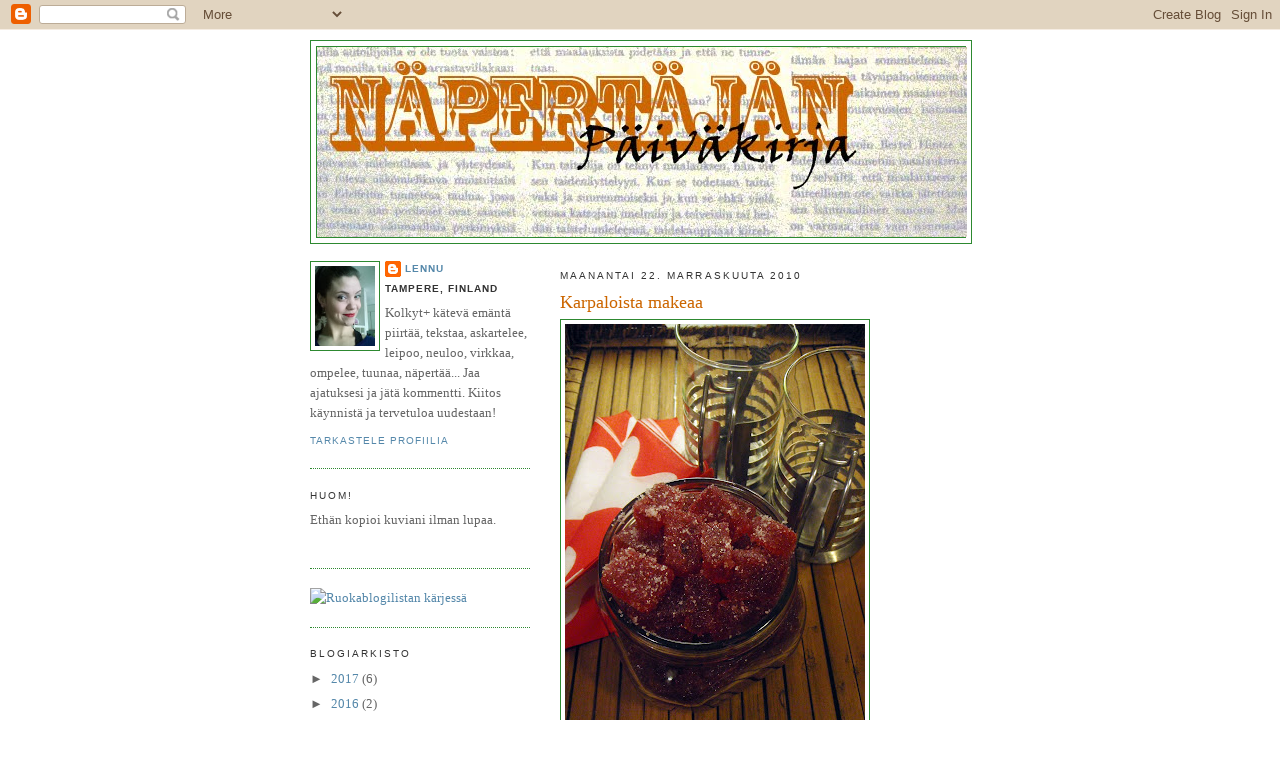

--- FILE ---
content_type: text/html; charset=UTF-8
request_url: https://napertajanpaivakirja.blogspot.com/2010/11/karpaloista-makeaa.html
body_size: 19639
content:
<!DOCTYPE html>
<html dir='ltr'>
<head>
<link href='https://www.blogger.com/static/v1/widgets/2944754296-widget_css_bundle.css' rel='stylesheet' type='text/css'/>
<meta content='text/html; charset=UTF-8' http-equiv='Content-Type'/>
<meta content='blogger' name='generator'/>
<link href='https://napertajanpaivakirja.blogspot.com/favicon.ico' rel='icon' type='image/x-icon'/>
<link href='http://napertajanpaivakirja.blogspot.com/2010/11/karpaloista-makeaa.html' rel='canonical'/>
<link rel="alternate" type="application/atom+xml" title="Näpertäjän Päiväkirja - Atom" href="https://napertajanpaivakirja.blogspot.com/feeds/posts/default" />
<link rel="alternate" type="application/rss+xml" title="Näpertäjän Päiväkirja - RSS" href="https://napertajanpaivakirja.blogspot.com/feeds/posts/default?alt=rss" />
<link rel="service.post" type="application/atom+xml" title="Näpertäjän Päiväkirja - Atom" href="https://www.blogger.com/feeds/1580530953466295278/posts/default" />

<link rel="alternate" type="application/atom+xml" title="Näpertäjän Päiväkirja - Atom" href="https://napertajanpaivakirja.blogspot.com/feeds/6893946755886864482/comments/default" />
<!--Can't find substitution for tag [blog.ieCssRetrofitLinks]-->
<link href='https://blogger.googleusercontent.com/img/b/R29vZ2xl/AVvXsEha8upU_dTmo5G46zL8FWABqyRRbS8mtG70MHBQcrQLUfusrNkZiWuD_RIEXT8Uz_vtuFNcnt3iLvKCxqwOYuJQYuzEAgC1_JIuGtJwDkYVf6txiQEpukOL9gFox5EfdojJqPXL5kjLC2YQ/s400/PB130066.JPG' rel='image_src'/>
<meta content='http://napertajanpaivakirja.blogspot.com/2010/11/karpaloista-makeaa.html' property='og:url'/>
<meta content='Karpaloista makeaa' property='og:title'/>
<meta content='Pakastimesta löytyi rasiallinen karpaloita. Minulle tuntuu olevan kovin vaikea keksiä niille käyttöä, ne kun tuppaavat olemaan aika kirpakoi...' property='og:description'/>
<meta content='https://blogger.googleusercontent.com/img/b/R29vZ2xl/AVvXsEha8upU_dTmo5G46zL8FWABqyRRbS8mtG70MHBQcrQLUfusrNkZiWuD_RIEXT8Uz_vtuFNcnt3iLvKCxqwOYuJQYuzEAgC1_JIuGtJwDkYVf6txiQEpukOL9gFox5EfdojJqPXL5kjLC2YQ/w1200-h630-p-k-no-nu/PB130066.JPG' property='og:image'/>
<title>Näpertäjän Päiväkirja: Karpaloista makeaa</title>
<style id='page-skin-1' type='text/css'><!--
/*
-----------------------------------------------
Blogger Template Style
Name:     Minima Lefty
Date:     14 Jul 2006
----------------------------------------------- */
/* Use this with templates/template-twocol.html */
body {
background:#ffffff;
margin:0;
color:#333333;
font:x-small Georgia Serif;
font-size/* */:/**/small;
font-size: /**/small;
text-align: center;
}
a:link {
color:#5588aa;
text-decoration:none;
}
a:visited {
color:#999999;
text-decoration:none;
}
a:hover {
color:#cc6600;
text-decoration:underline;
}
a img {
border-width:0;
}
/* Header
-----------------------------------------------
*/
#header-wrapper {
width:660px;
margin:0 auto 10px;
border:1px solid #2D8930;
}
#header-inner {
background-position: center;
margin-left: auto;
margin-right: auto;
}
#header {
margin: 5px;
border: 1px solid #2D8930;
text-align: center;
color:#cc6600;
}
#header h1 {
margin:5px 5px 0;
padding:15px 20px .25em;
line-height:1.2em;
text-transform:uppercase;
letter-spacing:.2em;
font: normal normal 218% Trebuchet, Trebuchet MS, Arial, sans-serif;
}
#header a {
color:#cc6600;
text-decoration:none;
}
#header a:hover {
color:#cc6600;
}
#header .description {
margin:0 5px 5px;
padding:0 20px 15px;
max-width:700px;
text-transform:uppercase;
letter-spacing:.2em;
line-height: 1.4em;
font: normal normal 78% 'Trebuchet MS', Trebuchet, Arial, Verdana, Sans-serif;
color: #999999;
}
#header img {
margin-left: auto;
margin-right: auto;
}
/* Outer-Wrapper
----------------------------------------------- */
#outer-wrapper {
width: 660px;
margin:0 auto;
padding:10px;
text-align:left;
font: normal normal 100% Georgia, Times, serif;
}
#main-wrapper {
width: 410px;
float: right;
word-wrap: break-word; /* fix for long text breaking sidebar float in IE */
overflow: hidden;     /* fix for long non-text content breaking IE sidebar float */
}
#sidebar-wrapper {
width: 220px;
float: left;
word-wrap: break-word; /* fix for long text breaking sidebar float in IE */
overflow: hidden;     /* fix for long non-text content breaking IE sidebar float */
}
/* Headings
----------------------------------------------- */
h2 {
margin:1.5em 0 .75em;
font:normal normal 78% Trebuchet, Trebuchet MS, Arial, sans-serif;
line-height: 1.4em;
text-transform:uppercase;
letter-spacing:.2em;
color:#333333;
}
/* Posts
-----------------------------------------------
*/
h2.date-header {
margin:1.5em 0 .5em;
}
.post {
margin:.5em 0 1.5em;
border-bottom:1px dotted #2D8930;
padding-bottom:1.5em;
}
.post h3 {
margin:.25em 0 0;
padding:0 0 4px;
font-size:140%;
font-weight:normal;
line-height:1.4em;
color:#cc6600;
}
.post h3 a, .post h3 a:visited, .post h3 strong {
display:block;
text-decoration:none;
color:#cc6600;
font-weight:normal;
}
.post h3 strong, .post h3 a:hover {
color:#333333;
}
.post-body {
margin:0 0 .75em;
line-height:1.6em;
}
.post-body blockquote {
line-height:1.3em;
}
.post-footer {
margin: .75em 0;
color:#333333;
text-transform:uppercase;
letter-spacing:.1em;
font: normal normal 78% 'Trebuchet MS', Trebuchet, Arial, Verdana, Sans-serif;
line-height: 1.4em;
}
.comment-link {
margin-left:.6em;
}
.post img, table.tr-caption-container {
padding:4px;
border:1px solid #2D8930;
}
.tr-caption-container img {
border: none;
padding: 0;
}
.post blockquote {
margin:1em 20px;
}
.post blockquote p {
margin:.75em 0;
}
/* Comments
----------------------------------------------- */
#comments h4 {
margin:1em 0;
font-weight: bold;
line-height: 1.4em;
text-transform:uppercase;
letter-spacing:.2em;
color: #333333;
}
#comments-block {
margin:1em 0 1.5em;
line-height:1.6em;
}
#comments-block .comment-author {
margin:.5em 0;
}
#comments-block .comment-body {
margin:.25em 0 0;
}
#comments-block .comment-footer {
margin:-.25em 0 2em;
line-height: 1.4em;
text-transform:uppercase;
letter-spacing:.1em;
}
#comments-block .comment-body p {
margin:0 0 .75em;
}
.deleted-comment {
font-style:italic;
color:gray;
}
.feed-links {
clear: both;
line-height: 2.5em;
}
#blog-pager-newer-link {
float: left;
}
#blog-pager-older-link {
float: right;
}
#blog-pager {
text-align: center;
}
/* Sidebar Content
----------------------------------------------- */
.sidebar {
color: #666666;
line-height: 1.5em;
}
.sidebar ul {
list-style:none;
margin:0 0 0;
padding:0 0 0;
}
.sidebar li {
margin:0;
padding-top:0;
padding-right:0;
padding-bottom:.25em;
padding-left:15px;
text-indent:-15px;
line-height:1.5em;
}
.sidebar .widget, .main .widget {
border-bottom:1px dotted #2D8930;
margin:0 0 1.5em;
padding:0 0 1.5em;
}
.main .Blog {
border-bottom-width: 0;
}
/* Profile
----------------------------------------------- */
.profile-img {
float: left;
margin-top: 0;
margin-right: 5px;
margin-bottom: 5px;
margin-left: 0;
padding: 4px;
border: 1px solid #2D8930;
}
.profile-data {
margin:0;
text-transform:uppercase;
letter-spacing:.1em;
font: normal normal 78% 'Trebuchet MS', Trebuchet, Arial, Verdana, Sans-serif;
color: #333333;
font-weight: bold;
line-height: 1.6em;
}
.profile-datablock {
margin:.5em 0 .5em;
}
.profile-textblock {
margin: 0.5em 0;
line-height: 1.6em;
}
.profile-link {
font: normal normal 78% 'Trebuchet MS', Trebuchet, Arial, Verdana, Sans-serif;
text-transform: uppercase;
letter-spacing: .1em;
}
/* Footer
----------------------------------------------- */
#footer {
width:660px;
clear:both;
margin:0 auto;
padding-top:15px;
line-height: 1.6em;
text-transform:uppercase;
letter-spacing:.1em;
text-align: center;
}

--></style>
<link href='https://www.blogger.com/dyn-css/authorization.css?targetBlogID=1580530953466295278&amp;zx=8c082dd7-c962-4230-9516-88cb40d3eb71' media='none' onload='if(media!=&#39;all&#39;)media=&#39;all&#39;' rel='stylesheet'/><noscript><link href='https://www.blogger.com/dyn-css/authorization.css?targetBlogID=1580530953466295278&amp;zx=8c082dd7-c962-4230-9516-88cb40d3eb71' rel='stylesheet'/></noscript>
<meta name='google-adsense-platform-account' content='ca-host-pub-1556223355139109'/>
<meta name='google-adsense-platform-domain' content='blogspot.com'/>

</head>
<body>
<div class='navbar section' id='navbar'><div class='widget Navbar' data-version='1' id='Navbar1'><script type="text/javascript">
    function setAttributeOnload(object, attribute, val) {
      if(window.addEventListener) {
        window.addEventListener('load',
          function(){ object[attribute] = val; }, false);
      } else {
        window.attachEvent('onload', function(){ object[attribute] = val; });
      }
    }
  </script>
<div id="navbar-iframe-container"></div>
<script type="text/javascript" src="https://apis.google.com/js/platform.js"></script>
<script type="text/javascript">
      gapi.load("gapi.iframes:gapi.iframes.style.bubble", function() {
        if (gapi.iframes && gapi.iframes.getContext) {
          gapi.iframes.getContext().openChild({
              url: 'https://www.blogger.com/navbar/1580530953466295278?po\x3d6893946755886864482\x26origin\x3dhttps://napertajanpaivakirja.blogspot.com',
              where: document.getElementById("navbar-iframe-container"),
              id: "navbar-iframe"
          });
        }
      });
    </script><script type="text/javascript">
(function() {
var script = document.createElement('script');
script.type = 'text/javascript';
script.src = '//pagead2.googlesyndication.com/pagead/js/google_top_exp.js';
var head = document.getElementsByTagName('head')[0];
if (head) {
head.appendChild(script);
}})();
</script>
</div></div>
<div id='outer-wrapper'><div id='wrap2'>
<!-- skip links for text browsers -->
<span id='skiplinks' style='display:none;'>
<a href='#main'>skip to main </a> |
      <a href='#sidebar'>skip to sidebar</a>
</span>
<div id='header-wrapper'>
<div class='header section' id='header'><div class='widget Header' data-version='1' id='Header1'>
<div id='header-inner'>
<a href='https://napertajanpaivakirja.blogspot.com/' style='display: block'>
<img alt='Näpertäjän Päiväkirja' height='190px; ' id='Header1_headerimg' src='https://blogger.googleusercontent.com/img/b/R29vZ2xl/AVvXsEim7bamqL4XCJCV2-MTswlJsz_hRDwRVVDjwwcsVqMaAY_AuNtK6r76BTla0i0wn_NScb-xI8DY3Tu6eG8J5QbRD2pSxUnqmUDQPXc3jBnmopMa1AEjYFUiDqD2BCzwmtUPh3LH22GIUTLy/s1600/blogi_banneri_2012.jpg' style='display: block' width='650px; '/>
</a>
</div>
</div></div>
</div>
<div id='content-wrapper'>
<div id='crosscol-wrapper' style='text-align:center'>
<div class='crosscol no-items section' id='crosscol'></div>
</div>
<div id='main-wrapper'>
<div class='main section' id='main'><div class='widget Blog' data-version='1' id='Blog1'>
<div class='blog-posts hfeed'>

          <div class="date-outer">
        
<h2 class='date-header'><span>maanantai 22. marraskuuta 2010</span></h2>

          <div class="date-posts">
        
<div class='post-outer'>
<div class='post hentry uncustomized-post-template' itemprop='blogPost' itemscope='itemscope' itemtype='http://schema.org/BlogPosting'>
<meta content='https://blogger.googleusercontent.com/img/b/R29vZ2xl/AVvXsEha8upU_dTmo5G46zL8FWABqyRRbS8mtG70MHBQcrQLUfusrNkZiWuD_RIEXT8Uz_vtuFNcnt3iLvKCxqwOYuJQYuzEAgC1_JIuGtJwDkYVf6txiQEpukOL9gFox5EfdojJqPXL5kjLC2YQ/s400/PB130066.JPG' itemprop='image_url'/>
<meta content='1580530953466295278' itemprop='blogId'/>
<meta content='6893946755886864482' itemprop='postId'/>
<a name='6893946755886864482'></a>
<h3 class='post-title entry-title' itemprop='name'>
Karpaloista makeaa
</h3>
<div class='post-header'>
<div class='post-header-line-1'></div>
</div>
<div class='post-body entry-content' id='post-body-6893946755886864482' itemprop='description articleBody'>
<div class="separator" style="clear: both; text-align: center;"><a href="https://blogger.googleusercontent.com/img/b/R29vZ2xl/AVvXsEha8upU_dTmo5G46zL8FWABqyRRbS8mtG70MHBQcrQLUfusrNkZiWuD_RIEXT8Uz_vtuFNcnt3iLvKCxqwOYuJQYuzEAgC1_JIuGtJwDkYVf6txiQEpukOL9gFox5EfdojJqPXL5kjLC2YQ/s1600/PB130066.JPG" imageanchor="1" style="clear: left; cssfloat: left; float: left; margin-bottom: 1em; margin-right: 1em;"><img border="0" height="400" ox="true" src="https://blogger.googleusercontent.com/img/b/R29vZ2xl/AVvXsEha8upU_dTmo5G46zL8FWABqyRRbS8mtG70MHBQcrQLUfusrNkZiWuD_RIEXT8Uz_vtuFNcnt3iLvKCxqwOYuJQYuzEAgC1_JIuGtJwDkYVf6txiQEpukOL9gFox5EfdojJqPXL5kjLC2YQ/s400/PB130066.JPG" width="300" /></a></div><div class="separator" style="clear: both; text-align: left;">Pakastimesta löytyi rasiallinen karpaloita. Minulle tuntuu olevan kovin vaikea keksiä niille käyttöä, ne kun tuppaavat olemaan aika kirpakoita, kuten tiedätte. Tai siis pidän niistä kyllä. Mutta eihän niitä loputtomiin voi sellaisenaan popsia. Eikä muu perhe oikein innostu niistä.</div><br />
Sitten keksin tehdä niistä marmeladimakeisia. Kahlasin erilaisia ohjeita, ja lopulta päädyin hieman muuntelemaan&nbsp;tätä <a href="http://kotiliesi.fi/ruoka/reseptit/marmeladimakeiset">Kotilieden ohjetta</a>.<br />
<br />
2 rkl agar-agar-hiutaleita<br />
5 dl vettä<br />
2 dl sokeria<br />
2 dl laimentamatonta mehua<br />
<br />
Agar-agar-hiutaleita, vettä ja sokeria keitellään hiljalleen niinkin pitkään kuin 45 minuuttia välillä sekoitellen. Agar-agaria löysin muuten ihan sattumalta ekokauppa Ruohonjuuresta (ainakin Helsingissä oli). Seos muuttui loppuvaiheessa aavistuksen paksumman oloiseksi, ei kuitenkaan mitenkään dramaattisesti.<br />
<br />
Kattila otetaan liedeltä, ja lisätään mehu. Tässä kohtaa sovelsin, sillä lisäsin desin karpalomehua ja desin sosetta oman pakastimen karpaloista, soseeseen lisäsin vähän sokeria.&nbsp;Soseen käytöstä oli kyllä nettiohjeessa vinkattu. Kuitenkin, tämän litkun sitten kaadoin tuorekelmulla suojattuun lasagnevuokaan.<br />
<br />
Aika nopeasti se siinä jähmettyi. Ohjeen mukaisesti annoin sen kuitenkin tekeytyä seuraavaan päivään, jolloin kumosin levyn sokeroidulle leivinpaperille kuivahtamaan. Muutama tunti oli kuitenkin aika optimistinen arvio marmeladin kuivahtamiselle! Leikkasin palat veitsellä ja sokeroin ne. Kulhossa ne kuitenkin alkoivat varsin pian uida tahmeassa punaisessa sokeriliemessä, joten pelastin ne vielä lautaselle kuivumaan yön yli, vaihdoinpa kertaalleen lautasenkin puhtaaseen ja kuivaan.<br />
<br />
Seuraavana päivänä mukavasti aidon&nbsp;karpaloiset makeiseni&nbsp;alkoivat olla&nbsp;jo jokseenkin kelvollisia. Vaikka suosittelen silti sokeroimaan ne vasta juuri ennen tarjoilua!
<div style='clear: both;'></div>
</div>
<div class='post-footer'>
<div class='post-footer-line post-footer-line-1'>
<span class='post-author vcard'>
Lähettänyt
<span class='fn' itemprop='author' itemscope='itemscope' itemtype='http://schema.org/Person'>
<meta content='https://www.blogger.com/profile/16819018661347074434' itemprop='url'/>
<a class='g-profile' href='https://www.blogger.com/profile/16819018661347074434' rel='author' title='author profile'>
<span itemprop='name'>Lennu</span>
</a>
</span>
</span>
<span class='post-timestamp'>
klo
<meta content='http://napertajanpaivakirja.blogspot.com/2010/11/karpaloista-makeaa.html' itemprop='url'/>
<a class='timestamp-link' href='https://napertajanpaivakirja.blogspot.com/2010/11/karpaloista-makeaa.html' rel='bookmark' title='permanent link'><abbr class='published' itemprop='datePublished' title='2010-11-22T16:02:00+02:00'>16.02</abbr></a>
</span>
<span class='post-comment-link'>
</span>
<span class='post-icons'>
<span class='item-control blog-admin pid-831107932'>
<a href='https://www.blogger.com/post-edit.g?blogID=1580530953466295278&postID=6893946755886864482&from=pencil' title='Muokkaa tekstiä'>
<img alt='' class='icon-action' height='18' src='https://resources.blogblog.com/img/icon18_edit_allbkg.gif' width='18'/>
</a>
</span>
</span>
<div class='post-share-buttons goog-inline-block'>
<a class='goog-inline-block share-button sb-email' href='https://www.blogger.com/share-post.g?blogID=1580530953466295278&postID=6893946755886864482&target=email' target='_blank' title='Kohteen lähettäminen sähköpostitse'><span class='share-button-link-text'>Kohteen lähettäminen sähköpostitse</span></a><a class='goog-inline-block share-button sb-blog' href='https://www.blogger.com/share-post.g?blogID=1580530953466295278&postID=6893946755886864482&target=blog' onclick='window.open(this.href, "_blank", "height=270,width=475"); return false;' target='_blank' title='Bloggaa tästä!'><span class='share-button-link-text'>Bloggaa tästä!</span></a><a class='goog-inline-block share-button sb-twitter' href='https://www.blogger.com/share-post.g?blogID=1580530953466295278&postID=6893946755886864482&target=twitter' target='_blank' title='Jaa X:ssä'><span class='share-button-link-text'>Jaa X:ssä</span></a><a class='goog-inline-block share-button sb-facebook' href='https://www.blogger.com/share-post.g?blogID=1580530953466295278&postID=6893946755886864482&target=facebook' onclick='window.open(this.href, "_blank", "height=430,width=640"); return false;' target='_blank' title='Jaa Facebookiin'><span class='share-button-link-text'>Jaa Facebookiin</span></a><a class='goog-inline-block share-button sb-pinterest' href='https://www.blogger.com/share-post.g?blogID=1580530953466295278&postID=6893946755886864482&target=pinterest' target='_blank' title='Jaa Pinterestiin'><span class='share-button-link-text'>Jaa Pinterestiin</span></a>
</div>
</div>
<div class='post-footer-line post-footer-line-2'>
<span class='post-labels'>
Tunnisteet:
<a href='https://napertajanpaivakirja.blogspot.com/search/label/makeiset' rel='tag'>makeiset</a>
</span>
</div>
<div class='post-footer-line post-footer-line-3'>
<span class='post-location'>
</span>
</div>
</div>
</div>
<div class='comments' id='comments'>
<a name='comments'></a>
<h4>Ei kommentteja:</h4>
<div id='Blog1_comments-block-wrapper'>
<dl class='avatar-comment-indent' id='comments-block'>
</dl>
</div>
<p class='comment-footer'>
<div class='comment-form'>
<a name='comment-form'></a>
<h4 id='comment-post-message'>Lähetä kommentti</h4>
<p>Kiitos kommentistasi! :)</p>
<a href='https://www.blogger.com/comment/frame/1580530953466295278?po=6893946755886864482&hl=fi&saa=85391&origin=https://napertajanpaivakirja.blogspot.com' id='comment-editor-src'></a>
<iframe allowtransparency='true' class='blogger-iframe-colorize blogger-comment-from-post' frameborder='0' height='410px' id='comment-editor' name='comment-editor' src='' width='100%'></iframe>
<script src='https://www.blogger.com/static/v1/jsbin/2830521187-comment_from_post_iframe.js' type='text/javascript'></script>
<script type='text/javascript'>
      BLOG_CMT_createIframe('https://www.blogger.com/rpc_relay.html');
    </script>
</div>
</p>
</div>
</div>

        </div></div>
      
</div>
<div class='blog-pager' id='blog-pager'>
<span id='blog-pager-newer-link'>
<a class='blog-pager-newer-link' href='https://napertajanpaivakirja.blogspot.com/2010/11/pula-ajan-kaappi.html' id='Blog1_blog-pager-newer-link' title='Uudempi teksti'>Uudempi teksti</a>
</span>
<span id='blog-pager-older-link'>
<a class='blog-pager-older-link' href='https://napertajanpaivakirja.blogspot.com/2010/11/onnea-isat.html' id='Blog1_blog-pager-older-link' title='Vanhempi viesti'>Vanhempi viesti</a>
</span>
<a class='home-link' href='https://napertajanpaivakirja.blogspot.com/'>Etusivu</a>
</div>
<div class='clear'></div>
<div class='post-feeds'>
<div class='feed-links'>
Tilaa:
<a class='feed-link' href='https://napertajanpaivakirja.blogspot.com/feeds/6893946755886864482/comments/default' target='_blank' type='application/atom+xml'>Lähetä kommentteja (Atom)</a>
</div>
</div>
</div></div>
</div>
<div id='sidebar-wrapper'>
<div class='sidebar section' id='sidebar'><div class='widget Profile' data-version='1' id='Profile1'>
<div class='widget-content'>
<a href='https://www.blogger.com/profile/16819018661347074434'><img alt='Oma kuva' class='profile-img' height='80' src='//blogger.googleusercontent.com/img/b/R29vZ2xl/AVvXsEgHtj-GNaqgsnMmyOpQ-x7PqtvfSmQ1aDjSNwhGvxKQ4XrhdzA8wRHoiJF1CVjkxDtlSKPgc5nT43TRGiHEL2Zv6ISNISIq6zXfJeecmaDV5oMC7RYTt6PbgnrLLFMQag/s113/WP_20160212_088.jpg' width='60'/></a>
<dl class='profile-datablock'>
<dt class='profile-data'>
<a class='profile-name-link g-profile' href='https://www.blogger.com/profile/16819018661347074434' rel='author' style='background-image: url(//www.blogger.com/img/logo-16.png);'>
Lennu
</a>
</dt>
<dd class='profile-data'>Tampere, Finland</dd>
<dd class='profile-textblock'>Kolkyt+ kätevä emäntä
piirtää, tekstaa, askartelee, leipoo, neuloo, virkkaa, ompelee, tuunaa, näpertää... 
Jaa ajatuksesi ja jätä kommentti. Kiitos käynnistä ja tervetuloa uudestaan!</dd>
</dl>
<a class='profile-link' href='https://www.blogger.com/profile/16819018661347074434' rel='author'>Tarkastele profiilia</a>
<div class='clear'></div>
</div>
</div><div class='widget Text' data-version='1' id='Text1'>
<h2 class='title'>Huom!</h2>
<div class='widget-content'>
Ethän kopioi kuviani ilman lupaa.<br /><br />
</div>
<div class='clear'></div>
</div><div class='widget HTML' data-version='1' id='HTML3'>
<div class='widget-content'>
<a title="Etsi reseptejä Etsiresepti.fi" href="http://www.etsiresepti.fi/" id="hr-lGZlw"><img src="https://lh3.googleusercontent.com/blogger_img_proxy/AEn0k_v69oE6oSvGM_oDX-t4DS52RuqncMKGXJggKqRLKHi71HvySHz5eT-T4tqWdg1DW49QZmJ5cmq9940Mh44jWjuMznKWBv35NF-Dk8lZ79jMqNsjZ172F4XFOdrYOtmPU9spo0nzvL4fqB3_=s0-d" alt="Ruokablogilistan kärjessä" border="0"></a><script type="text/javascript"><!--
var hr_currentTime = new Date();var hr_timestamp = Date.parse(hr_currentTime.getMonth() + 1 + "/" + hr_currentTime.getDate() + "/" + hr_currentTime.getFullYear()) / 1000;document.write('<scr'+'ipt type="text/javascript" src="http://widget.etsiresepti.fi/blogcounter.js?blog_id=lGZlw&timestamp=' + hr_timestamp +'"></scr'+'ipt>');
// --></script>
</div>
<div class='clear'></div>
</div><div class='widget BlogArchive' data-version='1' id='BlogArchive1'>
<h2>Blogiarkisto</h2>
<div class='widget-content'>
<div id='ArchiveList'>
<div id='BlogArchive1_ArchiveList'>
<ul class='hierarchy'>
<li class='archivedate collapsed'>
<a class='toggle' href='javascript:void(0)'>
<span class='zippy'>

        &#9658;&#160;
      
</span>
</a>
<a class='post-count-link' href='https://napertajanpaivakirja.blogspot.com/2017/'>
2017
</a>
<span class='post-count' dir='ltr'>(6)</span>
<ul class='hierarchy'>
<li class='archivedate collapsed'>
<a class='toggle' href='javascript:void(0)'>
<span class='zippy'>

        &#9658;&#160;
      
</span>
</a>
<a class='post-count-link' href='https://napertajanpaivakirja.blogspot.com/2017/05/'>
toukokuuta
</a>
<span class='post-count' dir='ltr'>(1)</span>
</li>
</ul>
<ul class='hierarchy'>
<li class='archivedate collapsed'>
<a class='toggle' href='javascript:void(0)'>
<span class='zippy'>

        &#9658;&#160;
      
</span>
</a>
<a class='post-count-link' href='https://napertajanpaivakirja.blogspot.com/2017/03/'>
maaliskuuta
</a>
<span class='post-count' dir='ltr'>(2)</span>
</li>
</ul>
<ul class='hierarchy'>
<li class='archivedate collapsed'>
<a class='toggle' href='javascript:void(0)'>
<span class='zippy'>

        &#9658;&#160;
      
</span>
</a>
<a class='post-count-link' href='https://napertajanpaivakirja.blogspot.com/2017/02/'>
helmikuuta
</a>
<span class='post-count' dir='ltr'>(3)</span>
</li>
</ul>
</li>
</ul>
<ul class='hierarchy'>
<li class='archivedate collapsed'>
<a class='toggle' href='javascript:void(0)'>
<span class='zippy'>

        &#9658;&#160;
      
</span>
</a>
<a class='post-count-link' href='https://napertajanpaivakirja.blogspot.com/2016/'>
2016
</a>
<span class='post-count' dir='ltr'>(2)</span>
<ul class='hierarchy'>
<li class='archivedate collapsed'>
<a class='toggle' href='javascript:void(0)'>
<span class='zippy'>

        &#9658;&#160;
      
</span>
</a>
<a class='post-count-link' href='https://napertajanpaivakirja.blogspot.com/2016/04/'>
huhtikuuta
</a>
<span class='post-count' dir='ltr'>(2)</span>
</li>
</ul>
</li>
</ul>
<ul class='hierarchy'>
<li class='archivedate collapsed'>
<a class='toggle' href='javascript:void(0)'>
<span class='zippy'>

        &#9658;&#160;
      
</span>
</a>
<a class='post-count-link' href='https://napertajanpaivakirja.blogspot.com/2015/'>
2015
</a>
<span class='post-count' dir='ltr'>(40)</span>
<ul class='hierarchy'>
<li class='archivedate collapsed'>
<a class='toggle' href='javascript:void(0)'>
<span class='zippy'>

        &#9658;&#160;
      
</span>
</a>
<a class='post-count-link' href='https://napertajanpaivakirja.blogspot.com/2015/12/'>
joulukuuta
</a>
<span class='post-count' dir='ltr'>(24)</span>
</li>
</ul>
<ul class='hierarchy'>
<li class='archivedate collapsed'>
<a class='toggle' href='javascript:void(0)'>
<span class='zippy'>

        &#9658;&#160;
      
</span>
</a>
<a class='post-count-link' href='https://napertajanpaivakirja.blogspot.com/2015/10/'>
lokakuuta
</a>
<span class='post-count' dir='ltr'>(3)</span>
</li>
</ul>
<ul class='hierarchy'>
<li class='archivedate collapsed'>
<a class='toggle' href='javascript:void(0)'>
<span class='zippy'>

        &#9658;&#160;
      
</span>
</a>
<a class='post-count-link' href='https://napertajanpaivakirja.blogspot.com/2015/08/'>
elokuuta
</a>
<span class='post-count' dir='ltr'>(1)</span>
</li>
</ul>
<ul class='hierarchy'>
<li class='archivedate collapsed'>
<a class='toggle' href='javascript:void(0)'>
<span class='zippy'>

        &#9658;&#160;
      
</span>
</a>
<a class='post-count-link' href='https://napertajanpaivakirja.blogspot.com/2015/06/'>
kesäkuuta
</a>
<span class='post-count' dir='ltr'>(5)</span>
</li>
</ul>
<ul class='hierarchy'>
<li class='archivedate collapsed'>
<a class='toggle' href='javascript:void(0)'>
<span class='zippy'>

        &#9658;&#160;
      
</span>
</a>
<a class='post-count-link' href='https://napertajanpaivakirja.blogspot.com/2015/04/'>
huhtikuuta
</a>
<span class='post-count' dir='ltr'>(3)</span>
</li>
</ul>
<ul class='hierarchy'>
<li class='archivedate collapsed'>
<a class='toggle' href='javascript:void(0)'>
<span class='zippy'>

        &#9658;&#160;
      
</span>
</a>
<a class='post-count-link' href='https://napertajanpaivakirja.blogspot.com/2015/02/'>
helmikuuta
</a>
<span class='post-count' dir='ltr'>(2)</span>
</li>
</ul>
<ul class='hierarchy'>
<li class='archivedate collapsed'>
<a class='toggle' href='javascript:void(0)'>
<span class='zippy'>

        &#9658;&#160;
      
</span>
</a>
<a class='post-count-link' href='https://napertajanpaivakirja.blogspot.com/2015/01/'>
tammikuuta
</a>
<span class='post-count' dir='ltr'>(2)</span>
</li>
</ul>
</li>
</ul>
<ul class='hierarchy'>
<li class='archivedate collapsed'>
<a class='toggle' href='javascript:void(0)'>
<span class='zippy'>

        &#9658;&#160;
      
</span>
</a>
<a class='post-count-link' href='https://napertajanpaivakirja.blogspot.com/2014/'>
2014
</a>
<span class='post-count' dir='ltr'>(20)</span>
<ul class='hierarchy'>
<li class='archivedate collapsed'>
<a class='toggle' href='javascript:void(0)'>
<span class='zippy'>

        &#9658;&#160;
      
</span>
</a>
<a class='post-count-link' href='https://napertajanpaivakirja.blogspot.com/2014/11/'>
marraskuuta
</a>
<span class='post-count' dir='ltr'>(2)</span>
</li>
</ul>
<ul class='hierarchy'>
<li class='archivedate collapsed'>
<a class='toggle' href='javascript:void(0)'>
<span class='zippy'>

        &#9658;&#160;
      
</span>
</a>
<a class='post-count-link' href='https://napertajanpaivakirja.blogspot.com/2014/08/'>
elokuuta
</a>
<span class='post-count' dir='ltr'>(1)</span>
</li>
</ul>
<ul class='hierarchy'>
<li class='archivedate collapsed'>
<a class='toggle' href='javascript:void(0)'>
<span class='zippy'>

        &#9658;&#160;
      
</span>
</a>
<a class='post-count-link' href='https://napertajanpaivakirja.blogspot.com/2014/07/'>
heinäkuuta
</a>
<span class='post-count' dir='ltr'>(2)</span>
</li>
</ul>
<ul class='hierarchy'>
<li class='archivedate collapsed'>
<a class='toggle' href='javascript:void(0)'>
<span class='zippy'>

        &#9658;&#160;
      
</span>
</a>
<a class='post-count-link' href='https://napertajanpaivakirja.blogspot.com/2014/06/'>
kesäkuuta
</a>
<span class='post-count' dir='ltr'>(5)</span>
</li>
</ul>
<ul class='hierarchy'>
<li class='archivedate collapsed'>
<a class='toggle' href='javascript:void(0)'>
<span class='zippy'>

        &#9658;&#160;
      
</span>
</a>
<a class='post-count-link' href='https://napertajanpaivakirja.blogspot.com/2014/04/'>
huhtikuuta
</a>
<span class='post-count' dir='ltr'>(3)</span>
</li>
</ul>
<ul class='hierarchy'>
<li class='archivedate collapsed'>
<a class='toggle' href='javascript:void(0)'>
<span class='zippy'>

        &#9658;&#160;
      
</span>
</a>
<a class='post-count-link' href='https://napertajanpaivakirja.blogspot.com/2014/03/'>
maaliskuuta
</a>
<span class='post-count' dir='ltr'>(2)</span>
</li>
</ul>
<ul class='hierarchy'>
<li class='archivedate collapsed'>
<a class='toggle' href='javascript:void(0)'>
<span class='zippy'>

        &#9658;&#160;
      
</span>
</a>
<a class='post-count-link' href='https://napertajanpaivakirja.blogspot.com/2014/02/'>
helmikuuta
</a>
<span class='post-count' dir='ltr'>(1)</span>
</li>
</ul>
<ul class='hierarchy'>
<li class='archivedate collapsed'>
<a class='toggle' href='javascript:void(0)'>
<span class='zippy'>

        &#9658;&#160;
      
</span>
</a>
<a class='post-count-link' href='https://napertajanpaivakirja.blogspot.com/2014/01/'>
tammikuuta
</a>
<span class='post-count' dir='ltr'>(4)</span>
</li>
</ul>
</li>
</ul>
<ul class='hierarchy'>
<li class='archivedate collapsed'>
<a class='toggle' href='javascript:void(0)'>
<span class='zippy'>

        &#9658;&#160;
      
</span>
</a>
<a class='post-count-link' href='https://napertajanpaivakirja.blogspot.com/2013/'>
2013
</a>
<span class='post-count' dir='ltr'>(50)</span>
<ul class='hierarchy'>
<li class='archivedate collapsed'>
<a class='toggle' href='javascript:void(0)'>
<span class='zippy'>

        &#9658;&#160;
      
</span>
</a>
<a class='post-count-link' href='https://napertajanpaivakirja.blogspot.com/2013/12/'>
joulukuuta
</a>
<span class='post-count' dir='ltr'>(4)</span>
</li>
</ul>
<ul class='hierarchy'>
<li class='archivedate collapsed'>
<a class='toggle' href='javascript:void(0)'>
<span class='zippy'>

        &#9658;&#160;
      
</span>
</a>
<a class='post-count-link' href='https://napertajanpaivakirja.blogspot.com/2013/11/'>
marraskuuta
</a>
<span class='post-count' dir='ltr'>(5)</span>
</li>
</ul>
<ul class='hierarchy'>
<li class='archivedate collapsed'>
<a class='toggle' href='javascript:void(0)'>
<span class='zippy'>

        &#9658;&#160;
      
</span>
</a>
<a class='post-count-link' href='https://napertajanpaivakirja.blogspot.com/2013/10/'>
lokakuuta
</a>
<span class='post-count' dir='ltr'>(3)</span>
</li>
</ul>
<ul class='hierarchy'>
<li class='archivedate collapsed'>
<a class='toggle' href='javascript:void(0)'>
<span class='zippy'>

        &#9658;&#160;
      
</span>
</a>
<a class='post-count-link' href='https://napertajanpaivakirja.blogspot.com/2013/09/'>
syyskuuta
</a>
<span class='post-count' dir='ltr'>(4)</span>
</li>
</ul>
<ul class='hierarchy'>
<li class='archivedate collapsed'>
<a class='toggle' href='javascript:void(0)'>
<span class='zippy'>

        &#9658;&#160;
      
</span>
</a>
<a class='post-count-link' href='https://napertajanpaivakirja.blogspot.com/2013/07/'>
heinäkuuta
</a>
<span class='post-count' dir='ltr'>(3)</span>
</li>
</ul>
<ul class='hierarchy'>
<li class='archivedate collapsed'>
<a class='toggle' href='javascript:void(0)'>
<span class='zippy'>

        &#9658;&#160;
      
</span>
</a>
<a class='post-count-link' href='https://napertajanpaivakirja.blogspot.com/2013/06/'>
kesäkuuta
</a>
<span class='post-count' dir='ltr'>(7)</span>
</li>
</ul>
<ul class='hierarchy'>
<li class='archivedate collapsed'>
<a class='toggle' href='javascript:void(0)'>
<span class='zippy'>

        &#9658;&#160;
      
</span>
</a>
<a class='post-count-link' href='https://napertajanpaivakirja.blogspot.com/2013/05/'>
toukokuuta
</a>
<span class='post-count' dir='ltr'>(2)</span>
</li>
</ul>
<ul class='hierarchy'>
<li class='archivedate collapsed'>
<a class='toggle' href='javascript:void(0)'>
<span class='zippy'>

        &#9658;&#160;
      
</span>
</a>
<a class='post-count-link' href='https://napertajanpaivakirja.blogspot.com/2013/04/'>
huhtikuuta
</a>
<span class='post-count' dir='ltr'>(6)</span>
</li>
</ul>
<ul class='hierarchy'>
<li class='archivedate collapsed'>
<a class='toggle' href='javascript:void(0)'>
<span class='zippy'>

        &#9658;&#160;
      
</span>
</a>
<a class='post-count-link' href='https://napertajanpaivakirja.blogspot.com/2013/03/'>
maaliskuuta
</a>
<span class='post-count' dir='ltr'>(5)</span>
</li>
</ul>
<ul class='hierarchy'>
<li class='archivedate collapsed'>
<a class='toggle' href='javascript:void(0)'>
<span class='zippy'>

        &#9658;&#160;
      
</span>
</a>
<a class='post-count-link' href='https://napertajanpaivakirja.blogspot.com/2013/02/'>
helmikuuta
</a>
<span class='post-count' dir='ltr'>(7)</span>
</li>
</ul>
<ul class='hierarchy'>
<li class='archivedate collapsed'>
<a class='toggle' href='javascript:void(0)'>
<span class='zippy'>

        &#9658;&#160;
      
</span>
</a>
<a class='post-count-link' href='https://napertajanpaivakirja.blogspot.com/2013/01/'>
tammikuuta
</a>
<span class='post-count' dir='ltr'>(4)</span>
</li>
</ul>
</li>
</ul>
<ul class='hierarchy'>
<li class='archivedate collapsed'>
<a class='toggle' href='javascript:void(0)'>
<span class='zippy'>

        &#9658;&#160;
      
</span>
</a>
<a class='post-count-link' href='https://napertajanpaivakirja.blogspot.com/2012/'>
2012
</a>
<span class='post-count' dir='ltr'>(69)</span>
<ul class='hierarchy'>
<li class='archivedate collapsed'>
<a class='toggle' href='javascript:void(0)'>
<span class='zippy'>

        &#9658;&#160;
      
</span>
</a>
<a class='post-count-link' href='https://napertajanpaivakirja.blogspot.com/2012/12/'>
joulukuuta
</a>
<span class='post-count' dir='ltr'>(5)</span>
</li>
</ul>
<ul class='hierarchy'>
<li class='archivedate collapsed'>
<a class='toggle' href='javascript:void(0)'>
<span class='zippy'>

        &#9658;&#160;
      
</span>
</a>
<a class='post-count-link' href='https://napertajanpaivakirja.blogspot.com/2012/11/'>
marraskuuta
</a>
<span class='post-count' dir='ltr'>(6)</span>
</li>
</ul>
<ul class='hierarchy'>
<li class='archivedate collapsed'>
<a class='toggle' href='javascript:void(0)'>
<span class='zippy'>

        &#9658;&#160;
      
</span>
</a>
<a class='post-count-link' href='https://napertajanpaivakirja.blogspot.com/2012/10/'>
lokakuuta
</a>
<span class='post-count' dir='ltr'>(7)</span>
</li>
</ul>
<ul class='hierarchy'>
<li class='archivedate collapsed'>
<a class='toggle' href='javascript:void(0)'>
<span class='zippy'>

        &#9658;&#160;
      
</span>
</a>
<a class='post-count-link' href='https://napertajanpaivakirja.blogspot.com/2012/09/'>
syyskuuta
</a>
<span class='post-count' dir='ltr'>(4)</span>
</li>
</ul>
<ul class='hierarchy'>
<li class='archivedate collapsed'>
<a class='toggle' href='javascript:void(0)'>
<span class='zippy'>

        &#9658;&#160;
      
</span>
</a>
<a class='post-count-link' href='https://napertajanpaivakirja.blogspot.com/2012/08/'>
elokuuta
</a>
<span class='post-count' dir='ltr'>(7)</span>
</li>
</ul>
<ul class='hierarchy'>
<li class='archivedate collapsed'>
<a class='toggle' href='javascript:void(0)'>
<span class='zippy'>

        &#9658;&#160;
      
</span>
</a>
<a class='post-count-link' href='https://napertajanpaivakirja.blogspot.com/2012/07/'>
heinäkuuta
</a>
<span class='post-count' dir='ltr'>(4)</span>
</li>
</ul>
<ul class='hierarchy'>
<li class='archivedate collapsed'>
<a class='toggle' href='javascript:void(0)'>
<span class='zippy'>

        &#9658;&#160;
      
</span>
</a>
<a class='post-count-link' href='https://napertajanpaivakirja.blogspot.com/2012/06/'>
kesäkuuta
</a>
<span class='post-count' dir='ltr'>(10)</span>
</li>
</ul>
<ul class='hierarchy'>
<li class='archivedate collapsed'>
<a class='toggle' href='javascript:void(0)'>
<span class='zippy'>

        &#9658;&#160;
      
</span>
</a>
<a class='post-count-link' href='https://napertajanpaivakirja.blogspot.com/2012/05/'>
toukokuuta
</a>
<span class='post-count' dir='ltr'>(3)</span>
</li>
</ul>
<ul class='hierarchy'>
<li class='archivedate collapsed'>
<a class='toggle' href='javascript:void(0)'>
<span class='zippy'>

        &#9658;&#160;
      
</span>
</a>
<a class='post-count-link' href='https://napertajanpaivakirja.blogspot.com/2012/04/'>
huhtikuuta
</a>
<span class='post-count' dir='ltr'>(11)</span>
</li>
</ul>
<ul class='hierarchy'>
<li class='archivedate collapsed'>
<a class='toggle' href='javascript:void(0)'>
<span class='zippy'>

        &#9658;&#160;
      
</span>
</a>
<a class='post-count-link' href='https://napertajanpaivakirja.blogspot.com/2012/03/'>
maaliskuuta
</a>
<span class='post-count' dir='ltr'>(6)</span>
</li>
</ul>
<ul class='hierarchy'>
<li class='archivedate collapsed'>
<a class='toggle' href='javascript:void(0)'>
<span class='zippy'>

        &#9658;&#160;
      
</span>
</a>
<a class='post-count-link' href='https://napertajanpaivakirja.blogspot.com/2012/02/'>
helmikuuta
</a>
<span class='post-count' dir='ltr'>(2)</span>
</li>
</ul>
<ul class='hierarchy'>
<li class='archivedate collapsed'>
<a class='toggle' href='javascript:void(0)'>
<span class='zippy'>

        &#9658;&#160;
      
</span>
</a>
<a class='post-count-link' href='https://napertajanpaivakirja.blogspot.com/2012/01/'>
tammikuuta
</a>
<span class='post-count' dir='ltr'>(4)</span>
</li>
</ul>
</li>
</ul>
<ul class='hierarchy'>
<li class='archivedate collapsed'>
<a class='toggle' href='javascript:void(0)'>
<span class='zippy'>

        &#9658;&#160;
      
</span>
</a>
<a class='post-count-link' href='https://napertajanpaivakirja.blogspot.com/2011/'>
2011
</a>
<span class='post-count' dir='ltr'>(88)</span>
<ul class='hierarchy'>
<li class='archivedate collapsed'>
<a class='toggle' href='javascript:void(0)'>
<span class='zippy'>

        &#9658;&#160;
      
</span>
</a>
<a class='post-count-link' href='https://napertajanpaivakirja.blogspot.com/2011/12/'>
joulukuuta
</a>
<span class='post-count' dir='ltr'>(10)</span>
</li>
</ul>
<ul class='hierarchy'>
<li class='archivedate collapsed'>
<a class='toggle' href='javascript:void(0)'>
<span class='zippy'>

        &#9658;&#160;
      
</span>
</a>
<a class='post-count-link' href='https://napertajanpaivakirja.blogspot.com/2011/11/'>
marraskuuta
</a>
<span class='post-count' dir='ltr'>(14)</span>
</li>
</ul>
<ul class='hierarchy'>
<li class='archivedate collapsed'>
<a class='toggle' href='javascript:void(0)'>
<span class='zippy'>

        &#9658;&#160;
      
</span>
</a>
<a class='post-count-link' href='https://napertajanpaivakirja.blogspot.com/2011/10/'>
lokakuuta
</a>
<span class='post-count' dir='ltr'>(9)</span>
</li>
</ul>
<ul class='hierarchy'>
<li class='archivedate collapsed'>
<a class='toggle' href='javascript:void(0)'>
<span class='zippy'>

        &#9658;&#160;
      
</span>
</a>
<a class='post-count-link' href='https://napertajanpaivakirja.blogspot.com/2011/09/'>
syyskuuta
</a>
<span class='post-count' dir='ltr'>(11)</span>
</li>
</ul>
<ul class='hierarchy'>
<li class='archivedate collapsed'>
<a class='toggle' href='javascript:void(0)'>
<span class='zippy'>

        &#9658;&#160;
      
</span>
</a>
<a class='post-count-link' href='https://napertajanpaivakirja.blogspot.com/2011/08/'>
elokuuta
</a>
<span class='post-count' dir='ltr'>(5)</span>
</li>
</ul>
<ul class='hierarchy'>
<li class='archivedate collapsed'>
<a class='toggle' href='javascript:void(0)'>
<span class='zippy'>

        &#9658;&#160;
      
</span>
</a>
<a class='post-count-link' href='https://napertajanpaivakirja.blogspot.com/2011/07/'>
heinäkuuta
</a>
<span class='post-count' dir='ltr'>(7)</span>
</li>
</ul>
<ul class='hierarchy'>
<li class='archivedate collapsed'>
<a class='toggle' href='javascript:void(0)'>
<span class='zippy'>

        &#9658;&#160;
      
</span>
</a>
<a class='post-count-link' href='https://napertajanpaivakirja.blogspot.com/2011/06/'>
kesäkuuta
</a>
<span class='post-count' dir='ltr'>(2)</span>
</li>
</ul>
<ul class='hierarchy'>
<li class='archivedate collapsed'>
<a class='toggle' href='javascript:void(0)'>
<span class='zippy'>

        &#9658;&#160;
      
</span>
</a>
<a class='post-count-link' href='https://napertajanpaivakirja.blogspot.com/2011/05/'>
toukokuuta
</a>
<span class='post-count' dir='ltr'>(7)</span>
</li>
</ul>
<ul class='hierarchy'>
<li class='archivedate collapsed'>
<a class='toggle' href='javascript:void(0)'>
<span class='zippy'>

        &#9658;&#160;
      
</span>
</a>
<a class='post-count-link' href='https://napertajanpaivakirja.blogspot.com/2011/04/'>
huhtikuuta
</a>
<span class='post-count' dir='ltr'>(4)</span>
</li>
</ul>
<ul class='hierarchy'>
<li class='archivedate collapsed'>
<a class='toggle' href='javascript:void(0)'>
<span class='zippy'>

        &#9658;&#160;
      
</span>
</a>
<a class='post-count-link' href='https://napertajanpaivakirja.blogspot.com/2011/03/'>
maaliskuuta
</a>
<span class='post-count' dir='ltr'>(4)</span>
</li>
</ul>
<ul class='hierarchy'>
<li class='archivedate collapsed'>
<a class='toggle' href='javascript:void(0)'>
<span class='zippy'>

        &#9658;&#160;
      
</span>
</a>
<a class='post-count-link' href='https://napertajanpaivakirja.blogspot.com/2011/02/'>
helmikuuta
</a>
<span class='post-count' dir='ltr'>(7)</span>
</li>
</ul>
<ul class='hierarchy'>
<li class='archivedate collapsed'>
<a class='toggle' href='javascript:void(0)'>
<span class='zippy'>

        &#9658;&#160;
      
</span>
</a>
<a class='post-count-link' href='https://napertajanpaivakirja.blogspot.com/2011/01/'>
tammikuuta
</a>
<span class='post-count' dir='ltr'>(8)</span>
</li>
</ul>
</li>
</ul>
<ul class='hierarchy'>
<li class='archivedate expanded'>
<a class='toggle' href='javascript:void(0)'>
<span class='zippy toggle-open'>

        &#9660;&#160;
      
</span>
</a>
<a class='post-count-link' href='https://napertajanpaivakirja.blogspot.com/2010/'>
2010
</a>
<span class='post-count' dir='ltr'>(62)</span>
<ul class='hierarchy'>
<li class='archivedate collapsed'>
<a class='toggle' href='javascript:void(0)'>
<span class='zippy'>

        &#9658;&#160;
      
</span>
</a>
<a class='post-count-link' href='https://napertajanpaivakirja.blogspot.com/2010/12/'>
joulukuuta
</a>
<span class='post-count' dir='ltr'>(9)</span>
</li>
</ul>
<ul class='hierarchy'>
<li class='archivedate expanded'>
<a class='toggle' href='javascript:void(0)'>
<span class='zippy toggle-open'>

        &#9660;&#160;
      
</span>
</a>
<a class='post-count-link' href='https://napertajanpaivakirja.blogspot.com/2010/11/'>
marraskuuta
</a>
<span class='post-count' dir='ltr'>(8)</span>
<ul class='posts'>
<li><a href='https://napertajanpaivakirja.blogspot.com/2010/11/joulukalenteri-korkataan-huomenna.html'>Joulukalenteri korkataan huomenna</a></li>
<li><a href='https://napertajanpaivakirja.blogspot.com/2010/11/tervetuloa-vauva.html'>Tervetuloa vauva</a></li>
<li><a href='https://napertajanpaivakirja.blogspot.com/2010/11/kuppeja-kakkuja-kuppikakkuja.html'>Kuppeja, kakkuja, kuppikakkuja</a></li>
<li><a href='https://napertajanpaivakirja.blogspot.com/2010/11/pula-ajan-kaappi.html'>Pula-ajan kaappi</a></li>
<li><a href='https://napertajanpaivakirja.blogspot.com/2010/11/karpaloista-makeaa.html'>Karpaloista makeaa</a></li>
<li><a href='https://napertajanpaivakirja.blogspot.com/2010/11/onnea-isat.html'>Onnea isät!</a></li>
<li><a href='https://napertajanpaivakirja.blogspot.com/2010/11/kiitos-lainasta.html'>Kiitos lainasta</a></li>
<li><a href='https://napertajanpaivakirja.blogspot.com/2010/11/teuvonpaivana.html'>Teuvonpäivänä</a></li>
</ul>
</li>
</ul>
<ul class='hierarchy'>
<li class='archivedate collapsed'>
<a class='toggle' href='javascript:void(0)'>
<span class='zippy'>

        &#9658;&#160;
      
</span>
</a>
<a class='post-count-link' href='https://napertajanpaivakirja.blogspot.com/2010/10/'>
lokakuuta
</a>
<span class='post-count' dir='ltr'>(6)</span>
</li>
</ul>
<ul class='hierarchy'>
<li class='archivedate collapsed'>
<a class='toggle' href='javascript:void(0)'>
<span class='zippy'>

        &#9658;&#160;
      
</span>
</a>
<a class='post-count-link' href='https://napertajanpaivakirja.blogspot.com/2010/09/'>
syyskuuta
</a>
<span class='post-count' dir='ltr'>(11)</span>
</li>
</ul>
<ul class='hierarchy'>
<li class='archivedate collapsed'>
<a class='toggle' href='javascript:void(0)'>
<span class='zippy'>

        &#9658;&#160;
      
</span>
</a>
<a class='post-count-link' href='https://napertajanpaivakirja.blogspot.com/2010/08/'>
elokuuta
</a>
<span class='post-count' dir='ltr'>(8)</span>
</li>
</ul>
<ul class='hierarchy'>
<li class='archivedate collapsed'>
<a class='toggle' href='javascript:void(0)'>
<span class='zippy'>

        &#9658;&#160;
      
</span>
</a>
<a class='post-count-link' href='https://napertajanpaivakirja.blogspot.com/2010/07/'>
heinäkuuta
</a>
<span class='post-count' dir='ltr'>(7)</span>
</li>
</ul>
<ul class='hierarchy'>
<li class='archivedate collapsed'>
<a class='toggle' href='javascript:void(0)'>
<span class='zippy'>

        &#9658;&#160;
      
</span>
</a>
<a class='post-count-link' href='https://napertajanpaivakirja.blogspot.com/2010/06/'>
kesäkuuta
</a>
<span class='post-count' dir='ltr'>(4)</span>
</li>
</ul>
<ul class='hierarchy'>
<li class='archivedate collapsed'>
<a class='toggle' href='javascript:void(0)'>
<span class='zippy'>

        &#9658;&#160;
      
</span>
</a>
<a class='post-count-link' href='https://napertajanpaivakirja.blogspot.com/2010/05/'>
toukokuuta
</a>
<span class='post-count' dir='ltr'>(4)</span>
</li>
</ul>
<ul class='hierarchy'>
<li class='archivedate collapsed'>
<a class='toggle' href='javascript:void(0)'>
<span class='zippy'>

        &#9658;&#160;
      
</span>
</a>
<a class='post-count-link' href='https://napertajanpaivakirja.blogspot.com/2010/04/'>
huhtikuuta
</a>
<span class='post-count' dir='ltr'>(2)</span>
</li>
</ul>
<ul class='hierarchy'>
<li class='archivedate collapsed'>
<a class='toggle' href='javascript:void(0)'>
<span class='zippy'>

        &#9658;&#160;
      
</span>
</a>
<a class='post-count-link' href='https://napertajanpaivakirja.blogspot.com/2010/03/'>
maaliskuuta
</a>
<span class='post-count' dir='ltr'>(3)</span>
</li>
</ul>
</li>
</ul>
</div>
</div>
<div class='clear'></div>
</div>
</div><div class='widget Label' data-version='1' id='Label1'>
<h2>Tunnisteet</h2>
<div class='widget-content cloud-label-widget-content'>
<span class='label-size label-size-2'>
<a dir='ltr' href='https://napertajanpaivakirja.blogspot.com/search/label/30'>30</a>
<span class='label-count' dir='ltr'>(4)</span>
</span>
<span class='label-size label-size-2'>
<a dir='ltr' href='https://napertajanpaivakirja.blogspot.com/search/label/40'>40</a>
<span class='label-count' dir='ltr'>(2)</span>
</span>
<span class='label-size label-size-1'>
<a dir='ltr' href='https://napertajanpaivakirja.blogspot.com/search/label/50'>50</a>
<span class='label-count' dir='ltr'>(1)</span>
</span>
<span class='label-size label-size-1'>
<a dir='ltr' href='https://napertajanpaivakirja.blogspot.com/search/label/60'>60</a>
<span class='label-count' dir='ltr'>(1)</span>
</span>
<span class='label-size label-size-2'>
<a dir='ltr' href='https://napertajanpaivakirja.blogspot.com/search/label/70'>70</a>
<span class='label-count' dir='ltr'>(2)</span>
</span>
<span class='label-size label-size-1'>
<a dir='ltr' href='https://napertajanpaivakirja.blogspot.com/search/label/90'>90</a>
<span class='label-count' dir='ltr'>(1)</span>
</span>
<span class='label-size label-size-1'>
<a dir='ltr' href='https://napertajanpaivakirja.blogspot.com/search/label/alpakka'>alpakka</a>
<span class='label-count' dir='ltr'>(1)</span>
</span>
<span class='label-size label-size-1'>
<a dir='ltr' href='https://napertajanpaivakirja.blogspot.com/search/label/arvonta'>arvonta</a>
<span class='label-count' dir='ltr'>(1)</span>
</span>
<span class='label-size label-size-2'>
<a dir='ltr' href='https://napertajanpaivakirja.blogspot.com/search/label/asetelmat'>asetelmat</a>
<span class='label-count' dir='ltr'>(6)</span>
</span>
<span class='label-size label-size-5'>
<a dir='ltr' href='https://napertajanpaivakirja.blogspot.com/search/label/askartelu'>askartelu</a>
<span class='label-count' dir='ltr'>(129)</span>
</span>
<span class='label-size label-size-2'>
<a dir='ltr' href='https://napertajanpaivakirja.blogspot.com/search/label/astiat'>astiat</a>
<span class='label-count' dir='ltr'>(2)</span>
</span>
<span class='label-size label-size-1'>
<a dir='ltr' href='https://napertajanpaivakirja.blogspot.com/search/label/asusteet'>asusteet</a>
<span class='label-count' dir='ltr'>(1)</span>
</span>
<span class='label-size label-size-1'>
<a dir='ltr' href='https://napertajanpaivakirja.blogspot.com/search/label/babyshower'>babyshower</a>
<span class='label-count' dir='ltr'>(1)</span>
</span>
<span class='label-size label-size-1'>
<a dir='ltr' href='https://napertajanpaivakirja.blogspot.com/search/label/Barbie'>Barbie</a>
<span class='label-count' dir='ltr'>(1)</span>
</span>
<span class='label-size label-size-2'>
<a dir='ltr' href='https://napertajanpaivakirja.blogspot.com/search/label/candy%20melts'>candy melts</a>
<span class='label-count' dir='ltr'>(3)</span>
</span>
<span class='label-size label-size-2'>
<a dir='ltr' href='https://napertajanpaivakirja.blogspot.com/search/label/decoupage'>decoupage</a>
<span class='label-count' dir='ltr'>(2)</span>
</span>
<span class='label-size label-size-1'>
<a dir='ltr' href='https://napertajanpaivakirja.blogspot.com/search/label/Disney'>Disney</a>
<span class='label-count' dir='ltr'>(1)</span>
</span>
<span class='label-size label-size-1'>
<a dir='ltr' href='https://napertajanpaivakirja.blogspot.com/search/label/drip%20cake'>drip cake</a>
<span class='label-count' dir='ltr'>(1)</span>
</span>
<span class='label-size label-size-1'>
<a dir='ltr' href='https://napertajanpaivakirja.blogspot.com/search/label/Frozen'>Frozen</a>
<span class='label-count' dir='ltr'>(1)</span>
</span>
<span class='label-size label-size-2'>
<a dir='ltr' href='https://napertajanpaivakirja.blogspot.com/search/label/gluteeniton'>gluteeniton</a>
<span class='label-count' dir='ltr'>(2)</span>
</span>
<span class='label-size label-size-1'>
<a dir='ltr' href='https://napertajanpaivakirja.blogspot.com/search/label/haitarikortti'>haitarikortti</a>
<span class='label-count' dir='ltr'>(1)</span>
</span>
<span class='label-size label-size-2'>
<a dir='ltr' href='https://napertajanpaivakirja.blogspot.com/search/label/halloween'>halloween</a>
<span class='label-count' dir='ltr'>(2)</span>
</span>
<span class='label-size label-size-1'>
<a dir='ltr' href='https://napertajanpaivakirja.blogspot.com/search/label/hiuskorut'>hiuskorut</a>
<span class='label-count' dir='ltr'>(1)</span>
</span>
<span class='label-size label-size-3'>
<a dir='ltr' href='https://napertajanpaivakirja.blogspot.com/search/label/hopea'>hopea</a>
<span class='label-count' dir='ltr'>(7)</span>
</span>
<span class='label-size label-size-2'>
<a dir='ltr' href='https://napertajanpaivakirja.blogspot.com/search/label/huonekalut'>huonekalut</a>
<span class='label-count' dir='ltr'>(2)</span>
</span>
<span class='label-size label-size-3'>
<a dir='ltr' href='https://napertajanpaivakirja.blogspot.com/search/label/h%C3%A4%C3%A4t'>häät</a>
<span class='label-count' dir='ltr'>(7)</span>
</span>
<span class='label-size label-size-1'>
<a dir='ltr' href='https://napertajanpaivakirja.blogspot.com/search/label/is%C3%A4np%C3%A4iv%C3%A4'>isänpäivä</a>
<span class='label-count' dir='ltr'>(1)</span>
</span>
<span class='label-size label-size-4'>
<a dir='ltr' href='https://napertajanpaivakirja.blogspot.com/search/label/joulu'>joulu</a>
<span class='label-count' dir='ltr'>(41)</span>
</span>
<span class='label-size label-size-4'>
<a dir='ltr' href='https://napertajanpaivakirja.blogspot.com/search/label/joulukalenteri'>joulukalenteri</a>
<span class='label-count' dir='ltr'>(24)</span>
</span>
<span class='label-size label-size-1'>
<a dir='ltr' href='https://napertajanpaivakirja.blogspot.com/search/label/kahvikakku'>kahvikakku</a>
<span class='label-count' dir='ltr'>(1)</span>
</span>
<span class='label-size label-size-1'>
<a dir='ltr' href='https://napertajanpaivakirja.blogspot.com/search/label/Kakkusankarit'>Kakkusankarit</a>
<span class='label-count' dir='ltr'>(1)</span>
</span>
<span class='label-size label-size-1'>
<a dir='ltr' href='https://napertajanpaivakirja.blogspot.com/search/label/kakkutikkarit'>kakkutikkarit</a>
<span class='label-count' dir='ltr'>(1)</span>
</span>
<span class='label-size label-size-4'>
<a dir='ltr' href='https://napertajanpaivakirja.blogspot.com/search/label/kakunkoristeet'>kakunkoristeet</a>
<span class='label-count' dir='ltr'>(39)</span>
</span>
<span class='label-size label-size-4'>
<a dir='ltr' href='https://napertajanpaivakirja.blogspot.com/search/label/kakut'>kakut</a>
<span class='label-count' dir='ltr'>(70)</span>
</span>
<span class='label-size label-size-1'>
<a dir='ltr' href='https://napertajanpaivakirja.blogspot.com/search/label/kankaanpainanta'>kankaanpainanta</a>
<span class='label-count' dir='ltr'>(1)</span>
</span>
<span class='label-size label-size-2'>
<a dir='ltr' href='https://napertajanpaivakirja.blogspot.com/search/label/kattaus'>kattaus</a>
<span class='label-count' dir='ltr'>(3)</span>
</span>
<span class='label-size label-size-3'>
<a dir='ltr' href='https://napertajanpaivakirja.blogspot.com/search/label/kaulakorut'>kaulakorut</a>
<span class='label-count' dir='ltr'>(10)</span>
</span>
<span class='label-size label-size-1'>
<a dir='ltr' href='https://napertajanpaivakirja.blogspot.com/search/label/kerroskakku'>kerroskakku</a>
<span class='label-count' dir='ltr'>(1)</span>
</span>
<span class='label-size label-size-2'>
<a dir='ltr' href='https://napertajanpaivakirja.blogspot.com/search/label/kierr%C3%A4tys'>kierrätys</a>
<span class='label-count' dir='ltr'>(6)</span>
</span>
<span class='label-size label-size-2'>
<a dir='ltr' href='https://napertajanpaivakirja.blogspot.com/search/label/kiitos'>kiitos</a>
<span class='label-count' dir='ltr'>(3)</span>
</span>
<span class='label-size label-size-2'>
<a dir='ltr' href='https://napertajanpaivakirja.blogspot.com/search/label/kirjekuoret'>kirjekuoret</a>
<span class='label-count' dir='ltr'>(3)</span>
</span>
<span class='label-size label-size-3'>
<a dir='ltr' href='https://napertajanpaivakirja.blogspot.com/search/label/koristeet'>koristeet</a>
<span class='label-count' dir='ltr'>(7)</span>
</span>
<span class='label-size label-size-5'>
<a dir='ltr' href='https://napertajanpaivakirja.blogspot.com/search/label/kortit'>kortit</a>
<span class='label-count' dir='ltr'>(130)</span>
</span>
<span class='label-size label-size-4'>
<a dir='ltr' href='https://napertajanpaivakirja.blogspot.com/search/label/korut'>korut</a>
<span class='label-count' dir='ltr'>(29)</span>
</span>
<span class='label-size label-size-3'>
<a dir='ltr' href='https://napertajanpaivakirja.blogspot.com/search/label/korvakorut'>korvakorut</a>
<span class='label-count' dir='ltr'>(14)</span>
</span>
<span class='label-size label-size-2'>
<a dir='ltr' href='https://napertajanpaivakirja.blogspot.com/search/label/kuppikakut'>kuppikakut</a>
<span class='label-count' dir='ltr'>(4)</span>
</span>
<span class='label-size label-size-2'>
<a dir='ltr' href='https://napertajanpaivakirja.blogspot.com/search/label/kutsut'>kutsut</a>
<span class='label-count' dir='ltr'>(2)</span>
</span>
<span class='label-size label-size-4'>
<a dir='ltr' href='https://napertajanpaivakirja.blogspot.com/search/label/k%C3%A4sity%C3%B6t'>käsityöt</a>
<span class='label-count' dir='ltr'>(42)</span>
</span>
<span class='label-size label-size-2'>
<a dir='ltr' href='https://napertajanpaivakirja.blogspot.com/search/label/k%C3%A4%C3%A4retortut'>kääretortut</a>
<span class='label-count' dir='ltr'>(3)</span>
</span>
<span class='label-size label-size-3'>
<a dir='ltr' href='https://napertajanpaivakirja.blogspot.com/search/label/lastenjuhlat'>lastenjuhlat</a>
<span class='label-count' dir='ltr'>(7)</span>
</span>
<span class='label-size label-size-1'>
<a dir='ltr' href='https://napertajanpaivakirja.blogspot.com/search/label/lastenvaatteet'>lastenvaatteet</a>
<span class='label-count' dir='ltr'>(1)</span>
</span>
<span class='label-size label-size-3'>
<a dir='ltr' href='https://napertajanpaivakirja.blogspot.com/search/label/leikkikalut'>leikkikalut</a>
<span class='label-count' dir='ltr'>(9)</span>
</span>
<span class='label-size label-size-5'>
<a dir='ltr' href='https://napertajanpaivakirja.blogspot.com/search/label/leipomukset'>leipomukset</a>
<span class='label-count' dir='ltr'>(96)</span>
</span>
<span class='label-size label-size-1'>
<a dir='ltr' href='https://napertajanpaivakirja.blogspot.com/search/label/leivokset'>leivokset</a>
<span class='label-count' dir='ltr'>(1)</span>
</span>
<span class='label-size label-size-2'>
<a dir='ltr' href='https://napertajanpaivakirja.blogspot.com/search/label/leivonta'>leivonta</a>
<span class='label-count' dir='ltr'>(4)</span>
</span>
<span class='label-size label-size-2'>
<a dir='ltr' href='https://napertajanpaivakirja.blogspot.com/search/label/makeiset'>makeiset</a>
<span class='label-count' dir='ltr'>(3)</span>
</span>
<span class='label-size label-size-2'>
<a dir='ltr' href='https://napertajanpaivakirja.blogspot.com/search/label/marenki'>marenki</a>
<span class='label-count' dir='ltr'>(2)</span>
</span>
<span class='label-size label-size-2'>
<a dir='ltr' href='https://napertajanpaivakirja.blogspot.com/search/label/marsipaani'>marsipaani</a>
<span class='label-count' dir='ltr'>(5)</span>
</span>
<span class='label-size label-size-1'>
<a dir='ltr' href='https://napertajanpaivakirja.blogspot.com/search/label/messut'>messut</a>
<span class='label-count' dir='ltr'>(1)</span>
</span>
<span class='label-size label-size-1'>
<a dir='ltr' href='https://napertajanpaivakirja.blogspot.com/search/label/micron%20pen'>micron pen</a>
<span class='label-count' dir='ltr'>(1)</span>
</span>
<span class='label-size label-size-2'>
<a dir='ltr' href='https://napertajanpaivakirja.blogspot.com/search/label/muffinit'>muffinit</a>
<span class='label-count' dir='ltr'>(4)</span>
</span>
<span class='label-size label-size-4'>
<a dir='ltr' href='https://napertajanpaivakirja.blogspot.com/search/label/neulomukset'>neulomukset</a>
<span class='label-count' dir='ltr'>(25)</span>
</span>
<span class='label-size label-size-2'>
<a dir='ltr' href='https://napertajanpaivakirja.blogspot.com/search/label/nimi%C3%A4iset'>nimiäiset</a>
<span class='label-count' dir='ltr'>(4)</span>
</span>
<span class='label-size label-size-2'>
<a dir='ltr' href='https://napertajanpaivakirja.blogspot.com/search/label/nukenvaatteet'>nukenvaatteet</a>
<span class='label-count' dir='ltr'>(5)</span>
</span>
<span class='label-size label-size-1'>
<a dir='ltr' href='https://napertajanpaivakirja.blogspot.com/search/label/nukkekoti'>nukkekoti</a>
<span class='label-count' dir='ltr'>(1)</span>
</span>
<span class='label-size label-size-3'>
<a dir='ltr' href='https://napertajanpaivakirja.blogspot.com/search/label/ompelukset'>ompelukset</a>
<span class='label-count' dir='ltr'>(8)</span>
</span>
<span class='label-size label-size-4'>
<a dir='ltr' href='https://napertajanpaivakirja.blogspot.com/search/label/onnittelu'>onnittelu</a>
<span class='label-count' dir='ltr'>(58)</span>
</span>
<span class='label-size label-size-1'>
<a dir='ltr' href='https://napertajanpaivakirja.blogspot.com/search/label/origami'>origami</a>
<span class='label-count' dir='ltr'>(1)</span>
</span>
<span class='label-size label-size-1'>
<a dir='ltr' href='https://napertajanpaivakirja.blogspot.com/search/label/pahvilaatikko'>pahvilaatikko</a>
<span class='label-count' dir='ltr'>(1)</span>
</span>
<span class='label-size label-size-3'>
<a dir='ltr' href='https://napertajanpaivakirja.blogspot.com/search/label/paketit'>paketit</a>
<span class='label-count' dir='ltr'>(8)</span>
</span>
<span class='label-size label-size-3'>
<a dir='ltr' href='https://napertajanpaivakirja.blogspot.com/search/label/piirakat'>piirakat</a>
<span class='label-count' dir='ltr'>(7)</span>
</span>
<span class='label-size label-size-4'>
<a dir='ltr' href='https://napertajanpaivakirja.blogspot.com/search/label/piirrokset'>piirrokset</a>
<span class='label-count' dir='ltr'>(29)</span>
</span>
<span class='label-size label-size-4'>
<a dir='ltr' href='https://napertajanpaivakirja.blogspot.com/search/label/piirustus'>piirustus</a>
<span class='label-count' dir='ltr'>(27)</span>
</span>
<span class='label-size label-size-2'>
<a dir='ltr' href='https://napertajanpaivakirja.blogspot.com/search/label/pipareita'>pipareita</a>
<span class='label-count' dir='ltr'>(4)</span>
</span>
<span class='label-size label-size-1'>
<a dir='ltr' href='https://napertajanpaivakirja.blogspot.com/search/label/pipo'>pipo</a>
<span class='label-count' dir='ltr'>(1)</span>
</span>
<span class='label-size label-size-1'>
<a dir='ltr' href='https://napertajanpaivakirja.blogspot.com/search/label/pitsit'>pitsit</a>
<span class='label-count' dir='ltr'>(1)</span>
</span>
<span class='label-size label-size-3'>
<a dir='ltr' href='https://napertajanpaivakirja.blogspot.com/search/label/promarker'>promarker</a>
<span class='label-count' dir='ltr'>(19)</span>
</span>
<span class='label-size label-size-2'>
<a dir='ltr' href='https://napertajanpaivakirja.blogspot.com/search/label/p%C3%A4%C3%A4si%C3%A4inen'>pääsiäinen</a>
<span class='label-count' dir='ltr'>(4)</span>
</span>
<span class='label-size label-size-3'>
<a dir='ltr' href='https://napertajanpaivakirja.blogspot.com/search/label/rannekorut'>rannekorut</a>
<span class='label-count' dir='ltr'>(10)</span>
</span>
<span class='label-size label-size-1'>
<a dir='ltr' href='https://napertajanpaivakirja.blogspot.com/search/label/riipukset'>riipukset</a>
<span class='label-count' dir='ltr'>(1)</span>
</span>
<span class='label-size label-size-1'>
<a dir='ltr' href='https://napertajanpaivakirja.blogspot.com/search/label/rippijuhla'>rippijuhla</a>
<span class='label-count' dir='ltr'>(1)</span>
</span>
<span class='label-size label-size-3'>
<a dir='ltr' href='https://napertajanpaivakirja.blogspot.com/search/label/risti%C3%A4iset'>ristiäiset</a>
<span class='label-count' dir='ltr'>(9)</span>
</span>
<span class='label-size label-size-2'>
<a dir='ltr' href='https://napertajanpaivakirja.blogspot.com/search/label/sapluuna'>sapluuna</a>
<span class='label-count' dir='ltr'>(2)</span>
</span>
<span class='label-size label-size-3'>
<a dir='ltr' href='https://napertajanpaivakirja.blogspot.com/search/label/sisustus'>sisustus</a>
<span class='label-count' dir='ltr'>(8)</span>
</span>
<span class='label-size label-size-2'>
<a dir='ltr' href='https://napertajanpaivakirja.blogspot.com/search/label/skr%C3%A4pp%C3%A4ily'>skräppäily</a>
<span class='label-count' dir='ltr'>(4)</span>
</span>
<span class='label-size label-size-4'>
<a dir='ltr' href='https://napertajanpaivakirja.blogspot.com/search/label/sokerimassa'>sokerimassa</a>
<span class='label-count' dir='ltr'>(44)</span>
</span>
<span class='label-size label-size-2'>
<a dir='ltr' href='https://napertajanpaivakirja.blogspot.com/search/label/sormukset'>sormukset</a>
<span class='label-count' dir='ltr'>(4)</span>
</span>
<span class='label-size label-size-1'>
<a dir='ltr' href='https://napertajanpaivakirja.blogspot.com/search/label/Star%20Wars'>Star Wars</a>
<span class='label-count' dir='ltr'>(1)</span>
</span>
<span class='label-size label-size-2'>
<a dir='ltr' href='https://napertajanpaivakirja.blogspot.com/search/label/suklaaganache'>suklaaganache</a>
<span class='label-count' dir='ltr'>(2)</span>
</span>
<span class='label-size label-size-1'>
<a dir='ltr' href='https://napertajanpaivakirja.blogspot.com/search/label/suklaalevykortti'>suklaalevykortti</a>
<span class='label-count' dir='ltr'>(1)</span>
</span>
<span class='label-size label-size-1'>
<a dir='ltr' href='https://napertajanpaivakirja.blogspot.com/search/label/suklaamassa'>suklaamassa</a>
<span class='label-count' dir='ltr'>(1)</span>
</span>
<span class='label-size label-size-2'>
<a dir='ltr' href='https://napertajanpaivakirja.blogspot.com/search/label/suolaiset'>suolaiset</a>
<span class='label-count' dir='ltr'>(3)</span>
</span>
<span class='label-size label-size-1'>
<a dir='ltr' href='https://napertajanpaivakirja.blogspot.com/search/label/Suomen%20K%C3%A4dentaidot'>Suomen Kädentaidot</a>
<span class='label-count' dir='ltr'>(1)</span>
</span>
<span class='label-size label-size-1'>
<a dir='ltr' href='https://napertajanpaivakirja.blogspot.com/search/label/taapero'>taapero</a>
<span class='label-count' dir='ltr'>(1)</span>
</span>
<span class='label-size label-size-2'>
<a dir='ltr' href='https://napertajanpaivakirja.blogspot.com/search/label/tunnustus'>tunnustus</a>
<span class='label-count' dir='ltr'>(2)</span>
</span>
<span class='label-size label-size-3'>
<a dir='ltr' href='https://napertajanpaivakirja.blogspot.com/search/label/tuunaus'>tuunaus</a>
<span class='label-count' dir='ltr'>(16)</span>
</span>
<span class='label-size label-size-3'>
<a dir='ltr' href='https://napertajanpaivakirja.blogspot.com/search/label/t%C3%A4ytekakut'>täytekakut</a>
<span class='label-count' dir='ltr'>(10)</span>
</span>
<span class='label-size label-size-1'>
<a dir='ltr' href='https://napertajanpaivakirja.blogspot.com/search/label/valaisimet'>valaisimet</a>
<span class='label-count' dir='ltr'>(1)</span>
</span>
<span class='label-size label-size-1'>
<a dir='ltr' href='https://napertajanpaivakirja.blogspot.com/search/label/vappu'>vappu</a>
<span class='label-count' dir='ltr'>(1)</span>
</span>
<span class='label-size label-size-3'>
<a dir='ltr' href='https://napertajanpaivakirja.blogspot.com/search/label/vauva'>vauva</a>
<span class='label-count' dir='ltr'>(20)</span>
</span>
<span class='label-size label-size-2'>
<a dir='ltr' href='https://napertajanpaivakirja.blogspot.com/search/label/villasukat'>villasukat</a>
<span class='label-count' dir='ltr'>(4)</span>
</span>
<span class='label-size label-size-4'>
<a dir='ltr' href='https://napertajanpaivakirja.blogspot.com/search/label/virkkuut'>virkkuut</a>
<span class='label-count' dir='ltr'>(25)</span>
</span>
<span class='label-size label-size-3'>
<a dir='ltr' href='https://napertajanpaivakirja.blogspot.com/search/label/v%C3%A4ritys'>väritys</a>
<span class='label-count' dir='ltr'>(16)</span>
</span>
<span class='label-size label-size-2'>
<a dir='ltr' href='https://napertajanpaivakirja.blogspot.com/search/label/ylioppilas'>ylioppilas</a>
<span class='label-count' dir='ltr'>(3)</span>
</span>
<span class='label-size label-size-2'>
<a dir='ltr' href='https://napertajanpaivakirja.blogspot.com/search/label/yst%C3%A4v%C3%A4np%C3%A4iv%C3%A4'>ystävänpäivä</a>
<span class='label-count' dir='ltr'>(2)</span>
</span>
<span class='label-size label-size-4'>
<a dir='ltr' href='https://napertajanpaivakirja.blogspot.com/search/label/%C3%B6t%C3%B6k%C3%A4t'>ötökät</a>
<span class='label-count' dir='ltr'>(27)</span>
</span>
<span class='label-size label-size-2'>
<a dir='ltr' href='https://napertajanpaivakirja.blogspot.com/search/label/%C3%B6verikakku'>överikakku</a>
<span class='label-count' dir='ltr'>(2)</span>
</span>
<div class='clear'></div>
</div>
</div><div class='widget PopularPosts' data-version='1' id='PopularPosts1'>
<h2>Suositut tekstit</h2>
<div class='widget-content popular-posts'>
<ul>
<li>
<div class='item-thumbnail-only'>
<div class='item-thumbnail'>
<a href='https://napertajanpaivakirja.blogspot.com/2011/01/maailman-helpoin-laskosverho.html' target='_blank'>
<img alt='' border='0' src='https://blogger.googleusercontent.com/img/b/R29vZ2xl/AVvXsEj3IqVdgFSAM5P4UnhfLLwuC4y5IvE4JEEuWFb6ElQRO31xzVKhqEdsyMUPBlCujxKdxvc12adsSLGkw3E6RJkPGm38g2v6uemuvfNQVrJXz_VHNxrL1wiz-3OQP6s3dfi8hc68yhSGJCR9/w72-h72-p-k-no-nu/DSC_0215.JPG'/>
</a>
</div>
<div class='item-title'><a href='https://napertajanpaivakirja.blogspot.com/2011/01/maailman-helpoin-laskosverho.html'>Maailman helpoin laskosverho</a></div>
</div>
<div style='clear: both;'></div>
</li>
<li>
<div class='item-thumbnail-only'>
<div class='item-thumbnail'>
<a href='https://napertajanpaivakirja.blogspot.com/2015/10/mainio-poni.html' target='_blank'>
<img alt='' border='0' src='https://blogger.googleusercontent.com/img/b/R29vZ2xl/AVvXsEhBJkp5d9Q0glfg29xMElB2_MbkBKvPGW85fi1d9l0LIrHX0eB9oOB9lYXpBHolqzNmdQU0J_mQoCj0I_BRZo7vKwQQpaBMv3yMAjOFZfYnEKVCKkTgnGZAwu6B7ra7Qsj15js0SYCd9PTo/w72-h72-p-k-no-nu/InstagramCapture_b1b6b03b-b6e6-4dba-a366-ce540cac4f28.jpg'/>
</a>
</div>
<div class='item-title'><a href='https://napertajanpaivakirja.blogspot.com/2015/10/mainio-poni.html'>Mainio Poni</a></div>
</div>
<div style='clear: both;'></div>
</li>
<li>
<div class='item-thumbnail-only'>
<div class='item-thumbnail'>
<a href='https://napertajanpaivakirja.blogspot.com/2011/12/pehmea-paketti.html' target='_blank'>
<img alt='' border='0' src='https://blogger.googleusercontent.com/img/b/R29vZ2xl/AVvXsEhaXr4KL-0yZ_IpAzqPPywSRps54UQg2R9mZg2g_TdrV4JMyneNEIyyUJt5cCqCf3ihCunzRJLkhORlyfidRjnHFqyXaOTxFvK5xi_fpm_8NFnhRsJ2ZvIaI6o-E5Ezu8nksfA20umSNzsC/w72-h72-p-k-no-nu/kallolapaset_5087.jpg'/>
</a>
</div>
<div class='item-title'><a href='https://napertajanpaivakirja.blogspot.com/2011/12/pehmea-paketti.html'>Pehmeä paketti</a></div>
</div>
<div style='clear: both;'></div>
</li>
<li>
<div class='item-thumbnail-only'>
<div class='item-thumbnail'>
<a href='https://napertajanpaivakirja.blogspot.com/2012/10/nimiaiskutsut.html' target='_blank'>
<img alt='' border='0' src='https://blogger.googleusercontent.com/img/b/R29vZ2xl/AVvXsEiSgYIIbH4plVzR02P9Orf6oNryLZJV2GVSLTzr-1J9wYbRHPCKMgZiHVpQaJSzZ3YNmn0xmQfgmksw6b5lSv29yjpGXYzwJhu98stNdKW1Vef1M8MRlquYqpqJyZJZj6uSGWu83yAJQ307/w72-h72-p-k-no-nu/nimiaiskutsut_8952.jpg'/>
</a>
</div>
<div class='item-title'><a href='https://napertajanpaivakirja.blogspot.com/2012/10/nimiaiskutsut.html'>Nimiäiskutsut</a></div>
</div>
<div style='clear: both;'></div>
</li>
<li>
<div class='item-thumbnail-only'>
<div class='item-thumbnail'>
<a href='https://napertajanpaivakirja.blogspot.com/2011/01/vaaleanpunaiset-varpaat.html' target='_blank'>
<img alt='' border='0' src='https://blogger.googleusercontent.com/img/b/R29vZ2xl/AVvXsEguz0QgXs36eo7ARRvo8m3bbB5O_ZcnBaKDWEuvW406ZoP3ZL7605xx4cDXOSTY-0CQZHSbf-JJXPKdBP3zhw9fkZvdQCq7IwhClaXZbm1jXdwTbhSuVerenU253PCHuVmGoti3MTdpVdO8/w72-h72-p-k-no-nu/DSC_0042.JPG'/>
</a>
</div>
<div class='item-title'><a href='https://napertajanpaivakirja.blogspot.com/2011/01/vaaleanpunaiset-varpaat.html'>Vaaleanpunaiset varpaat</a></div>
</div>
<div style='clear: both;'></div>
</li>
</ul>
<div class='clear'></div>
</div>
</div><div class='widget Image' data-version='1' id='Image2'>
<div class='widget-content'>
<img alt='' height='200' id='Image2_img' src='//3.bp.blogspot.com/_utnzevBPk0w/TI0VEk8lKAI/AAAAAAAAAM4/zpzL4Nin_mQ/S220/BLOGI+Tunnustus.jpg' width='200'/>
<br/>
</div>
<div class='clear'></div>
</div><div class='widget Image' data-version='1' id='Image3'>
<div class='widget-content'>
<img alt='' height='165' id='Image3_img' src='https://blogger.googleusercontent.com/img/b/R29vZ2xl/AVvXsEi68R2bhhEDbT58NH95PmIs4He9pcaYY1SgzYFgshexUqrjm6s9wSQ7UuNPjTeALqRarbpo0yU2oVrLoZckzohKpUnTZ1F8RbeOrzanwtf28IW8QVEIORmHyuN45jH9W830vEgbRuCoSYjT/s220/tunnustus.jpg' width='220'/>
<br/>
</div>
<div class='clear'></div>
</div><div class='widget Followers' data-version='1' id='Followers1'>
<h2 class='title'>Lukijat</h2>
<div class='widget-content'>
<div id='Followers1-wrapper'>
<div style='margin-right:2px;'>
<div><script type="text/javascript" src="https://apis.google.com/js/platform.js"></script>
<div id="followers-iframe-container"></div>
<script type="text/javascript">
    window.followersIframe = null;
    function followersIframeOpen(url) {
      gapi.load("gapi.iframes", function() {
        if (gapi.iframes && gapi.iframes.getContext) {
          window.followersIframe = gapi.iframes.getContext().openChild({
            url: url,
            where: document.getElementById("followers-iframe-container"),
            messageHandlersFilter: gapi.iframes.CROSS_ORIGIN_IFRAMES_FILTER,
            messageHandlers: {
              '_ready': function(obj) {
                window.followersIframe.getIframeEl().height = obj.height;
              },
              'reset': function() {
                window.followersIframe.close();
                followersIframeOpen("https://www.blogger.com/followers/frame/1580530953466295278?colors\x3dCgt0cmFuc3BhcmVudBILdHJhbnNwYXJlbnQaByM2NjY2NjYiByM1NTg4YWEqByNmZmZmZmYyByNjYzY2MDA6ByM2NjY2NjZCByM1NTg4YWFKByM5OTk5OTlSByM1NTg4YWFaC3RyYW5zcGFyZW50\x26pageSize\x3d21\x26hl\x3dfi\x26origin\x3dhttps://napertajanpaivakirja.blogspot.com");
              },
              'open': function(url) {
                window.followersIframe.close();
                followersIframeOpen(url);
              }
            }
          });
        }
      });
    }
    followersIframeOpen("https://www.blogger.com/followers/frame/1580530953466295278?colors\x3dCgt0cmFuc3BhcmVudBILdHJhbnNwYXJlbnQaByM2NjY2NjYiByM1NTg4YWEqByNmZmZmZmYyByNjYzY2MDA6ByM2NjY2NjZCByM1NTg4YWFKByM5OTk5OTlSByM1NTg4YWFaC3RyYW5zcGFyZW50\x26pageSize\x3d21\x26hl\x3dfi\x26origin\x3dhttps://napertajanpaivakirja.blogspot.com");
  </script></div>
</div>
</div>
<div class='clear'></div>
</div>
</div><div class='widget HTML' data-version='1' id='HTML1'>
<div class='widget-content'>
<div id='networkedblogs_nwidget_container' style='height:360px;padding-top:10px;'><div id='networkedblogs_nwidget_above'></div><div id='networkedblogs_nwidget_widget' style="border:1px solid #D1D7DF;background-color:#F5F6F9;margin:0px auto;"><div id="networkedblogs_nwidget_logo" style="padding:1px;margin:0px;background-color:#edeff4;text-align:center;height:21px;"><a href="http://networkedblogs.com/" target="_blank" title="NetworkedBlogs"><img style="border: none;" src="https://lh3.googleusercontent.com/blogger_img_proxy/AEn0k_tM-m8RwEYjuNlINHQfYakHtVuEu3xqjPYOunGlhNzhvIFK_LSPK8U4u45wWIaKfjoRzmDF8Pg3vCM3cvdKp-4ASk-XKPQqAGZ017xYRqzyP2u2O9ottQ1_1w0-gYlm6eE=s0-d" title="NetworkedBlogs"></a></div><div id="networkedblogs_nwidget_body" style="text-align: center;"></div><div id="networkedblogs_nwidget_follow" style="padding:5px;"><a style="display:block;line-height:100%;width:90px;margin:0px auto;padding:4px 8px;text-align:center;background-color:#3b5998;border:1px solid #D9DFEA;border-bottom-color:#0e1f5b;border-right-color:#0e1f5b;color:#FFFFFF;font-family:'lucida grande',tahoma,verdana,arial,sans-serif;font-size:11px;text-decoration:none;" href="http://networkedblogs.com/blog/n%C3%A4pert%C3%A4j%C3%A4n_p%C3%A4iv%C3%A4kirja/?ahash=ac19d809848c30515411ede0432b7ca6">Follow this blog</a></div></div><div id='networkedblogs_nwidget_below'></div></div><script type="text/javascript"><!--
if(typeof(networkedblogs)=="undefined"){networkedblogs = {};networkedblogs.blogId=449368;networkedblogs.shortName="näpertäjän_päiväkirja";}
--></script><script src="//nwidget.networkedblogs.com/getnetworkwidget?bid=449368" type="text/javascript"></script>
</div>
<div class='clear'></div>
</div><div class='widget HTML' data-version='1' id='HTML2'>
<div class='widget-content'>
<a href="http://blogilista.fi/blogi/tilaa/51564">
  <img src="https://lh3.googleusercontent.com/blogger_img_proxy/AEn0k_u2EI_NnJbNoWrs9xm9B8RsI0QXmEf4GJAPblw9IYRcYY9eqqldEVGCO-z8fNDIEzeZneFv63aNR77l9YsO63TDf8G0H6ZE8Y7lmjIqFkoB=s0-d" border="0">
</a>
</div>
<div class='clear'></div>
</div><div class='widget BlogList' data-version='1' id='BlogList1'>
<h2 class='title'>Näitä blogeja seurailen...</h2>
<div class='widget-content'>
<div class='blog-list-container' id='BlogList1_container'>
<ul id='BlogList1_blogs'>
<li style='display: block;'>
<div class='blog-icon'>
<img data-lateloadsrc='https://lh3.googleusercontent.com/blogger_img_proxy/AEn0k_stxxE8pP2lpjXlMwtLGeJUnZgJQp689-3Xy_lwROp3303_tktWa182Fd3W3_wCQceEYtEBMqm4uw9noBv37Lg5rfxBeDLU_3nFsQk-1hQ=s16-w16-h16' height='16' width='16'/>
</div>
<div class='blog-content'>
<div class='blog-title'>
<a href='http://poydankulma.blogspot.com/' target='_blank'>
Pöydän kulma</a>
</div>
<div class='item-content'>
<span class='item-title'>
<a href='http://poydankulma.blogspot.com/2026/01/simon-monday-challenge-abc-christmas.html' target='_blank'>
Simon Monday Challenge & ABC Christmas Challenge: A
</a>
</span>
<div class='item-time'>
9 tuntia sitten
</div>
</div>
</div>
<div style='clear: both;'></div>
</li>
<li style='display: block;'>
<div class='blog-icon'>
<img data-lateloadsrc='https://lh3.googleusercontent.com/blogger_img_proxy/AEn0k_s4Xmb9HkdzktWBS3s0Jba14fBpGc2PTpfOh5jrTmZsFJcOBMIlqMRDJrd9_pSJj-7dqNuaqTvSX65QT9P7rCBl2u3TEAMaTcDhSh0V=s16-w16-h16' height='16' width='16'/>
</div>
<div class='blog-content'>
<div class='blog-title'>
<a href='http://kakkukupu.blogspot.com/' target='_blank'>
Kakkukupu</a>
</div>
<div class='item-content'>
<span class='item-title'>
<a href='http://kakkukupu.blogspot.com/2026/01/persimoni-suklaajuustokakku.html' target='_blank'>
Persimoni-suklaajuustokakku
</a>
</span>
<div class='item-time'>
2 päivää sitten
</div>
</div>
</div>
<div style='clear: both;'></div>
</li>
<li style='display: block;'>
<div class='blog-icon'>
<img data-lateloadsrc='https://lh3.googleusercontent.com/blogger_img_proxy/AEn0k_t-ULq6v8ft7W3Cvvy_PnPhuvEfL_8BEfE0aOrp7V2bJPUt9kvcx_d-yMkTBnPTrLDZ37a0Csg34PQoloDGhg7BIdS7myYUMCOijNoWkhKO9VF03XhDNxE=s16-w16-h16' height='16' width='16'/>
</div>
<div class='blog-content'>
<div class='blog-title'>
<a href='https://kakkumonsterinkakut.blogspot.com/' target='_blank'>
Kakkumonsteri</a>
</div>
<div class='item-content'>
<span class='item-title'>
<a href='https://kakkumonsterinkakut.blogspot.com/2026/01/bmw-kakku.html' target='_blank'>
BMW kakku
</a>
</span>
<div class='item-time'>
3 päivää sitten
</div>
</div>
</div>
<div style='clear: both;'></div>
</li>
<li style='display: block;'>
<div class='blog-icon'>
<img data-lateloadsrc='https://lh3.googleusercontent.com/blogger_img_proxy/AEn0k_u7ZfmPibUhTIhyUzsOarVcCHK2ADKWe07zdlc0TWIVgoMPVuo_cvczyBdAkv4gTqLX7TdUbixB8kVwVK8WjhTKdmaycosu54M4At0q1Q=s16-w16-h16' height='16' width='16'/>
</div>
<div class='blog-content'>
<div class='blog-title'>
<a href='http://mustesormi.blogspot.com/' target='_blank'>
Mustesormi</a>
</div>
<div class='item-content'>
<span class='item-title'>
<a href='http://mustesormi.blogspot.com/2026/01/florals.html' target='_blank'>
Florals
</a>
</span>
<div class='item-time'>
4 päivää sitten
</div>
</div>
</div>
<div style='clear: both;'></div>
</li>
<li style='display: block;'>
<div class='blog-icon'>
<img data-lateloadsrc='https://lh3.googleusercontent.com/blogger_img_proxy/AEn0k_s9cc8O4sXbv_cAF-EkONPbo17A_5RgJaV2V1TDT4hEUDBcQtgedZLpsVwfrpkaWGVpMnIZ7FUEHLD5PoEDqAJLeeGZsdE0jDh7=s16-w16-h16' height='16' width='16'/>
</div>
<div class='blog-content'>
<div class='blog-title'>
<a href='https://www.kakkukatri.com/' target='_blank'>
KakkuKatri</a>
</div>
<div class='item-content'>
<span class='item-title'>
<a href='https://www.kakkukatri.com/2025/12/puolukka-kinuskikakku.html' target='_blank'>
Puolukka-kinuskikakku
</a>
</span>
<div class='item-time'>
5 viikkoa sitten
</div>
</div>
</div>
<div style='clear: both;'></div>
</li>
<li style='display: block;'>
<div class='blog-icon'>
<img data-lateloadsrc='https://lh3.googleusercontent.com/blogger_img_proxy/AEn0k_tnUK68ZYCjYnIhu1nyt2eq1vOje-E1HYqA3--biI2m8emlFvkbCHdAsd1wJtxUHMxwXkiJ_SQa6PgXAnLLHPx_4CrM73inuzjUunmjm-DABLRcgTy1Qs9PaUE=s16-w16-h16' height='16' width='16'/>
</div>
<div class='blog-content'>
<div class='blog-title'>
<a href='https://annaj-sukkiajasuklaata.blogspot.com/' target='_blank'>
Sukkia ja suklaata</a>
</div>
<div class='item-content'>
<span class='item-title'>
<a href='https://annaj-sukkiajasuklaata.blogspot.com/2023/05/maapahkinavoi-suklaakakku.html' target='_blank'>
Maapähkinävoi-suklaakakku
</a>
</span>
<div class='item-time'>
2 vuotta sitten
</div>
</div>
</div>
<div style='clear: both;'></div>
</li>
<li style='display: block;'>
<div class='blog-icon'>
<img data-lateloadsrc='https://lh3.googleusercontent.com/blogger_img_proxy/AEn0k_v04NP0JvHPkl7GfZNMLIdVDOFpex2KIgwuYi4gCmPx2JiVG6bhleHeQQ13mr4mOYG7xqzTh1fJsRgT1aD5GxBkwpt9V4fWtsCA3zfqWmKIGJvyG6x_N2kD=s16-w16-h16' height='16' width='16'/>
</div>
<div class='blog-content'>
<div class='blog-title'>
<a href='https://kaneliajakardemummaa.blogspot.com/' target='_blank'>
Kanelia ja kardemummaa</a>
</div>
<div class='item-content'>
<span class='item-title'>
<a href='https://kaneliajakardemummaa.blogspot.com/2022/11/varia-ja-ilmetta-havuilla.html' target='_blank'>
Väriä ja ilmettä havuilla
</a>
</span>
<div class='item-time'>
3 vuotta sitten
</div>
</div>
</div>
<div style='clear: both;'></div>
</li>
<li style='display: block;'>
<div class='blog-icon'>
<img data-lateloadsrc='https://lh3.googleusercontent.com/blogger_img_proxy/AEn0k_ukh6JL7DbOrYVjn2lOnr7rPCOAZ3f66aPS8-R_olcrf7PmcdaDGncP3O8Pwr0Fg-IjiPV_x9eWlCYysAuGUwnsCpK7dYZp4V9g=s16-w16-h16' height='16' width='16'/>
</div>
<div class='blog-content'>
<div class='blog-title'>
<a href='http://niinula.blogspot.com/' target='_blank'>
Niinula</a>
</div>
<div class='item-content'>
<span class='item-title'>
<a href='http://niinula.blogspot.com/2020/11/jehkotar-craft-challenge-61.html' target='_blank'>
Jehkotar Craft Challenge #61
</a>
</span>
<div class='item-time'>
5 vuotta sitten
</div>
</div>
</div>
<div style='clear: both;'></div>
</li>
<li style='display: block;'>
<div class='blog-icon'>
<img data-lateloadsrc='https://lh3.googleusercontent.com/blogger_img_proxy/AEn0k_sKZt6yjZjvIddV7cGVZYwB4q2-lm5ssUzw5F3DrduEO8We7F89x0v5Mou1u08MeUcVPbDz0YXrL5MyDylhy7vJSaoLWSiEIF8AzbYUcakqar6KXvSbhfAg=s16-w16-h16' height='16' width='16'/>
</div>
<div class='blog-content'>
<div class='blog-title'>
<a href='http://toivotontapuuhastelua.blogspot.com/' target='_blank'>
Toivotonta Puuhastelua</a>
</div>
<div class='item-content'>
<span class='item-title'>
<a href='http://toivotontapuuhastelua.blogspot.com/2019/12/joulu-2019-hyvaa-joulua.html' target='_blank'>
Joulu 2019: Hyvää joulua
</a>
</span>
<div class='item-time'>
6 vuotta sitten
</div>
</div>
</div>
<div style='clear: both;'></div>
</li>
<li style='display: block;'>
<div class='blog-icon'>
<img data-lateloadsrc='https://lh3.googleusercontent.com/blogger_img_proxy/AEn0k_tcoS4U0UTZSbC1b1teNMUtFc97AM3QMchOMSbh3MR2CZTfXGXqzOJmGVw_Yiu6h5asBEEds5iWfnadrbWx4t2VMrXHcR2L7A=s16-w16-h16' height='16' width='16'/>
</div>
<div class='blog-content'>
<div class='blog-title'>
<a href='http://www.eilentein.com/' target='_blank'>
eilen tein</a>
</div>
<div class='item-content'>
<span class='item-title'>
<a href='http://www.eilentein.com/2018/11/piparkakkumuotti-lapsen-piirustuksesta.html' target='_blank'>
PIPARKAKKUMUOTTI LAPSEN PIIRUSTUKSESTA
</a>
</span>
<div class='item-time'>
7 vuotta sitten
</div>
</div>
</div>
<div style='clear: both;'></div>
</li>
<li style='display: block;'>
<div class='blog-icon'>
<img data-lateloadsrc='https://lh3.googleusercontent.com/blogger_img_proxy/AEn0k_sRd4nvinNddo8ioLtuoCrHBxBta_zG6IVPtr6ll3ajKtY7bKUoC_RvYUMyY_6-s-kMXsBIeWGs51TP_kUz26BVOYB7e3hrlTAXypCM8zElEBy_DNEhjnI=s16-w16-h16' height='16' width='16'/>
</div>
<div class='blog-content'>
<div class='blog-title'>
<a href='http://katinkontinkuulumiset.blogspot.com/' target='_blank'>
Katin-Kontin kuulumiset</a>
</div>
<div class='item-content'>
<span class='item-title'>
<a href='http://katinkontinkuulumiset.blogspot.com/2018/09/50-v-kortti.html' target='_blank'>
50 v. kortti
</a>
</span>
<div class='item-time'>
7 vuotta sitten
</div>
</div>
</div>
<div style='clear: both;'></div>
</li>
<li style='display: block;'>
<div class='blog-icon'>
<img data-lateloadsrc='https://lh3.googleusercontent.com/blogger_img_proxy/AEn0k_uO09C6S5PmpInfZkLtwWg1HvgvePwz0QAGguiGlTb_daQ3Ug6YL9Y6fTbcIzDjVUD1npz98n9OTMYLYG6bfHrIaemCJUUQBvtP3l1OYWrdagI=s16-w16-h16' height='16' width='16'/>
</div>
<div class='blog-content'>
<div class='blog-title'>
<a href='https://suklaamarenki.blogspot.com/' target='_blank'>
Suklaamarenki</a>
</div>
<div class='item-content'>
<span class='item-title'>
<a href='https://suklaamarenki.blogspot.com/2018/06/mutakakku-triplana.html' target='_blank'>
Mutakakku triplana
</a>
</span>
<div class='item-time'>
7 vuotta sitten
</div>
</div>
</div>
<div style='clear: both;'></div>
</li>
<li style='display: block;'>
<div class='blog-icon'>
<img data-lateloadsrc='https://lh3.googleusercontent.com/blogger_img_proxy/AEn0k_scAIDx5_WxvT5chpT9Y6Q1glPPcc5ktdHsdyQfc0Nr8xY-ReYfp6KwREg0CI2fVNoT0zYLk8EX2tNzqGPdSGLbMcIqZ6TiJhOT=s16-w16-h16' height='16' width='16'/>
</div>
<div class='blog-content'>
<div class='blog-title'>
<a href='http://ebetys.blogspot.com/' target='_blank'>
Mansikkamäki</a>
</div>
<div class='item-content'>
<span class='item-title'>
<a href='http://ebetys.blogspot.com/2018/04/lastenkakkuja.html' target='_blank'>
Lastenkakkuja
</a>
</span>
<div class='item-time'>
7 vuotta sitten
</div>
</div>
</div>
<div style='clear: both;'></div>
</li>
<li style='display: block;'>
<div class='blog-icon'>
<img data-lateloadsrc='https://lh3.googleusercontent.com/blogger_img_proxy/AEn0k_scOoD7fkCokC3YgtoGr3GNFYBdPu4N_vQJxanum9HtqtnayLI_sLB3j1Y_GzBn12MPsRSyehAIjnppQxjiuQzgfDPeMcjCpRHYZFWS8JAT=s16-w16-h16' height='16' width='16'/>
</div>
<div class='blog-content'>
<div class='blog-title'>
<a href='http://kakkukellari.blogspot.com/' target='_blank'>
Kakkukellari</a>
</div>
<div class='item-content'>
<span class='item-title'>
<a href='http://kakkukellari.blogspot.com/2018/03/tilaa-kevaan-valmistujaisiin.html' target='_blank'>
Tilaa kevään valmistujaisiin leivonnaiset Kakkukellarista!
</a>
</span>
<div class='item-time'>
7 vuotta sitten
</div>
</div>
</div>
<div style='clear: both;'></div>
</li>
<li style='display: block;'>
<div class='blog-icon'>
<img data-lateloadsrc='https://lh3.googleusercontent.com/blogger_img_proxy/AEn0k_tMREgZ_ofnyvzU-L-HlXtKQ5P3qfE9nXcw1YhrpIfYlOZsTqr_BObM5pV2kC_5Wh03PqHGcWYfEErBdpOI25OxcGCPbDMYUt9IDo8=s16-w16-h16' height='16' width='16'/>
</div>
<div class='blog-content'>
<div class='blog-title'>
<a href='http://drsugars.blogspot.com/' target='_blank'>
Dr.Sugar</a>
</div>
<div class='item-content'>
<span class='item-title'>
<a href='http://drsugars.blogspot.com/2017/12/joulukalenteri-luukku-24-hyvaa-joulua.html' target='_blank'>
Joulukalenteri luukku 24. - Hyvää joulua 2017!
</a>
</span>
<div class='item-time'>
8 vuotta sitten
</div>
</div>
</div>
<div style='clear: both;'></div>
</li>
<li style='display: block;'>
<div class='blog-icon'>
<img data-lateloadsrc='https://lh3.googleusercontent.com/blogger_img_proxy/AEn0k_upjrgTaZrjcg_6ReUP_C78kteCK6ViF-Yjfc4mgjLoivz_c2XwRziZ9SOKRYKyD_LBU2TaWyWO0GfoQ6Ch_gyBpzW-xbJBow2b5-Q=s16-w16-h16' height='16' width='16'/>
</div>
<div class='blog-content'>
<div class='blog-title'>
<a href='http://aititeki.blogspot.com/' target='_blank'>
Äiti teki</a>
</div>
<div class='item-content'>
<span class='item-title'>
<a href='http://aititeki.blogspot.com/2017/10/kesapaitoja.html' target='_blank'>
Kesäpaitoja
</a>
</span>
<div class='item-time'>
8 vuotta sitten
</div>
</div>
</div>
<div style='clear: both;'></div>
</li>
<li style='display: block;'>
<div class='blog-icon'>
<img data-lateloadsrc='https://lh3.googleusercontent.com/blogger_img_proxy/AEn0k_vt5uGzlq1qpFysppX-8OV8YhEDG9pcYraGj6_ItCESBhz39ErFIE-eJOQpmxvpS6fE0GWSxGxsVzzPLESrl7qmt8UfQRg9PwSLboo=s16-w16-h16' height='16' width='16'/>
</div>
<div class='blog-content'>
<div class='blog-title'>
<a href='http://hempukan.blogspot.com/' target='_blank'>
Hempukan Hömpötykset</a>
</div>
<div class='item-content'>
<span class='item-title'>
<a href='http://hempukan.blogspot.com/2017/07/emmas-mamas-putiikki.html' target='_blank'>
Emma's & Mama's -Putiikki
</a>
</span>
<div class='item-time'>
8 vuotta sitten
</div>
</div>
</div>
<div style='clear: both;'></div>
</li>
<li style='display: block;'>
<div class='blog-icon'>
<img data-lateloadsrc='https://lh3.googleusercontent.com/blogger_img_proxy/AEn0k_tiUnArGLinaL4LZfAfLwHVeMae0Z_CkbMKexcrPBEVPm12I7ORjIk5UOFeKa2Lnp2ELCIlHs0srF8aCD_CepauPvgZ8MJYsQ=s16-w16-h16' height='16' width='16'/>
</div>
<div class='blog-content'>
<div class='blog-title'>
<a href='http://www.puistolassa.fi/' target='_blank'>
Puistolassa.</a>
</div>
<div class='item-content'>
<span class='item-title'>
<a href='http://www.puistolassa.fi/2017/05/kahden-osa2.html' target='_blank'>
KAHDEN OSA2
</a>
</span>
<div class='item-time'>
8 vuotta sitten
</div>
</div>
</div>
<div style='clear: both;'></div>
</li>
<li style='display: block;'>
<div class='blog-icon'>
<img data-lateloadsrc='https://lh3.googleusercontent.com/blogger_img_proxy/AEn0k_svHgIhrJJLEpR-au28wknXXz5CzZO03QOtO3gnT41h25qqUERSEmEGY7f7CEMVoVnjd3e_gqTkux8P9yG_vvTjQHkylTT1jNz5ZgNo=s16-w16-h16' height='16' width='16'/>
</div>
<div class='blog-content'>
<div class='blog-title'>
<a href='http://santunmaja.blogspot.com/' target='_blank'>
Santun Maja</a>
</div>
<div class='item-content'>
<span class='item-title'>
<a href='http://santunmaja.blogspot.com/2016/12/viimeinen-pskarteluhaasteeni-336.html' target='_blank'>
VIIMEINEN P*SKARTELUHAASTEENI - #336
</a>
</span>
<div class='item-time'>
9 vuotta sitten
</div>
</div>
</div>
<div style='clear: both;'></div>
</li>
<li style='display: block;'>
<div class='blog-icon'>
<img data-lateloadsrc='https://lh3.googleusercontent.com/blogger_img_proxy/AEn0k_tae--l3hL34oUdm_OwkOuZemHx-qcKxMJnZoGTVMrzJ4Ek6SI3fngKz7pPI0uGbDs303C9FmAPcvVs6S06q3LJG3-fuaQt24ls4FzEPuNl=s16-w16-h16' height='16' width='16'/>
</div>
<div class='blog-content'>
<div class='blog-title'>
<a href='http://suklaapeikko.blogspot.com/' target='_blank'>
Suklaapeikon keittiössä</a>
</div>
<div class='item-content'>
<span class='item-title'>
<a href='http://suklaapeikko.blogspot.com/2016/11/valkosuklaamacaronsit.html' target='_blank'>
Valkosuklaamacaronsit
</a>
</span>
<div class='item-time'>
9 vuotta sitten
</div>
</div>
</div>
<div style='clear: both;'></div>
</li>
<li style='display: block;'>
<div class='blog-icon'>
<img data-lateloadsrc='https://lh3.googleusercontent.com/blogger_img_proxy/AEn0k_vfVLTZVS1y_pHU4NqnX33ZUbmb9sZGdkZ4bLOmsp7IoWK2g81Z652yyUk9HOdc4MorIgOxWr1ZqI8LXNfHSFVuuMwv-iikPOPOK9WQyZK4CihLCG8=s16-w16-h16' height='16' width='16'/>
</div>
<div class='blog-content'>
<div class='blog-title'>
<a href='http://heikunkeikun-eppu.blogspot.com/' target='_blank'>
Heikun Keikun</a>
</div>
<div class='item-content'>
<span class='item-title'>
<a href='http://heikunkeikun-eppu.blogspot.com/2016/11/pitkasta-aikaa.html' target='_blank'>
Pitkästä aikaa
</a>
</span>
<div class='item-time'>
9 vuotta sitten
</div>
</div>
</div>
<div style='clear: both;'></div>
</li>
<li style='display: block;'>
<div class='blog-icon'>
<img data-lateloadsrc='https://lh3.googleusercontent.com/blogger_img_proxy/AEn0k_slfHvTFh-5rFIPD1cA2dPWoaPZXyeCCRQ8mO3UqPKSpGgeaBTUlT9RBQ6jBQJ5QYYcMwYVmwrKGZC98dOGAqgoDy17KGNJYGSKZLkishleFDLx=s16-w16-h16' height='16' width='16'/>
</div>
<div class='blog-content'>
<div class='blog-title'>
<a href='http://paperiajalankaa.blogspot.com/' target='_blank'>
Paperia ja lankaa...joskus paperilankaa</a>
</div>
<div class='item-content'>
<span class='item-title'>
<a href='http://paperiajalankaa.blogspot.com/2016/08/kakkua-tarjolla.html' target='_blank'>
Kakkua tarjolla
</a>
</span>
<div class='item-time'>
9 vuotta sitten
</div>
</div>
</div>
<div style='clear: both;'></div>
</li>
<li style='display: block;'>
<div class='blog-icon'>
<img data-lateloadsrc='https://lh3.googleusercontent.com/blogger_img_proxy/AEn0k_uFsy7gHMOTYsa-5f1XQf6KmURVrj07iybHYBbZ8T_xUjR8OEsYhK04rodHfAfJp_pKKbTVkQ-xYwVVEe3y9vFcoLdlgjEoNW05jTFbPhw=s16-w16-h16' height='16' width='16'/>
</div>
<div class='blog-content'>
<div class='blog-title'>
<a href='http://annanaarteet.blogspot.com/' target='_blank'>
annan aarteet</a>
</div>
<div class='item-content'>
<span class='item-title'>
<a href='http://annanaarteet.blogspot.com/2016/05/bloggaribrunssi-wetterhoffilla.html' target='_blank'>
bloggaribrunssi wetterhoffilla
</a>
</span>
<div class='item-time'>
9 vuotta sitten
</div>
</div>
</div>
<div style='clear: both;'></div>
</li>
<li style='display: block;'>
<div class='blog-icon'>
<img data-lateloadsrc='https://lh3.googleusercontent.com/blogger_img_proxy/AEn0k_v9BXKYnCz1npuf2TIiou2vk6-pDCeBuAwMdp97HMFJPODCMqA1FAsF2nqnmx5I0SWz42CD-xpUocDzWRN5HMbYkevUN6307rHufws6zi9ssrz6M878=s16-w16-h16' height='16' width='16'/>
</div>
<div class='blog-content'>
<div class='blog-title'>
<a href='http://eioopakkojoseitaho.blogspot.com/' target='_blank'>
Ei oo pakko jos ei taho.</a>
</div>
<div class='item-content'>
<span class='item-title'>
<a href='http://eioopakkojoseitaho.blogspot.com/2016/03/teeta-netflixia-ja-handletteringia.html' target='_blank'>
Teetä, Netflixiä ja handletteringiä.
</a>
</span>
<div class='item-time'>
9 vuotta sitten
</div>
</div>
</div>
<div style='clear: both;'></div>
</li>
<li style='display: block;'>
<div class='blog-icon'>
<img data-lateloadsrc='https://lh3.googleusercontent.com/blogger_img_proxy/AEn0k_tfaJJjNdbN1VWXBi27PFeze62-0-GFmWb2JokLberXaz_euhAd65c-TFRaT89Qn9cTZmRMBI5lG-7yty2XlAsIkziPBuZZLa9BZQoJL4H1Zph0oA=s16-w16-h16' height='16' width='16'/>
</div>
<div class='blog-content'>
<div class='blog-title'>
<a href='http://tinen-askartelut.blogspot.com/' target='_blank'>
Tinen askartelut</a>
</div>
<div class='item-content'>
<span class='item-title'>
<a href='http://tinen-askartelut.blogspot.com/2016/02/ystavanpaivakortit.html' target='_blank'>
Ystävänpäiväkortit
</a>
</span>
<div class='item-time'>
9 vuotta sitten
</div>
</div>
</div>
<div style='clear: both;'></div>
</li>
<li style='display: block;'>
<div class='blog-icon'>
<img data-lateloadsrc='https://lh3.googleusercontent.com/blogger_img_proxy/AEn0k_utndJPQp2heFwXPqKlpnsKcj1X5EPFp2wWHTV3lm5txfvQv3yX1ZrOdkqAPaz4X15kGeCoCsPAekLhUhIzZepxum0WEpD2FcbTkSvj3g=s16-w16-h16' height='16' width='16'/>
</div>
<div class='blog-content'>
<div class='blog-title'>
<a href='http://lauramainen.blogspot.com/' target='_blank'>
lauramainen</a>
</div>
<div class='item-content'>
<span class='item-title'>
<a href='http://lauramainen.blogspot.com/2015/11/magic-wands.html' target='_blank'>
Magic Wands
</a>
</span>
<div class='item-time'>
10 vuotta sitten
</div>
</div>
</div>
<div style='clear: both;'></div>
</li>
<li style='display: block;'>
<div class='blog-icon'>
<img data-lateloadsrc='https://lh3.googleusercontent.com/blogger_img_proxy/AEn0k_sHb58IHPPs1JHuBLr0ZBMItNJsdnslsdUu2yWmaMIrrr1IaHzwR4ADYedvOMAM60yvv-eU-v0wlmOTat2jvBpoKyovaYbpOhs331qWX1w=s16-w16-h16' height='16' width='16'/>
</div>
<div class='blog-content'>
<div class='blog-title'>
<a href='http://laurankortit.blogspot.com/' target='_blank'>
Lauran kortit</a>
</div>
<div class='item-content'>
<span class='item-title'>
<a href='http://laurankortit.blogspot.com/2015/09/kaverisynttareille.html' target='_blank'>
Kaverisynttäreille
</a>
</span>
<div class='item-time'>
10 vuotta sitten
</div>
</div>
</div>
<div style='clear: both;'></div>
</li>
<li style='display: block;'>
<div class='blog-icon'>
<img data-lateloadsrc='https://lh3.googleusercontent.com/blogger_img_proxy/AEn0k_sgzHybAaDJgmJ7x7ESAg9aPzNlmtffgR2DC5J2SFLM0cKrPouXG-mz-44ow_92CJGo6ukmPQknrQIkuV66gMFm58ycb2Ge5V3-jgEkRw=s16-w16-h16' height='16' width='16'/>
</div>
<div class='blog-content'>
<div class='blog-title'>
<a href='http://viimaliving.blogspot.com/' target='_blank'>
viima living</a>
</div>
<div class='item-content'>
<span class='item-title'>
<a href='http://viimaliving.blogspot.com/2015/06/uusia-vedoksia.html' target='_blank'>
Uusia vedoksia
</a>
</span>
<div class='item-time'>
10 vuotta sitten
</div>
</div>
</div>
<div style='clear: both;'></div>
</li>
<li style='display: block;'>
<div class='blog-icon'>
<img data-lateloadsrc='https://lh3.googleusercontent.com/blogger_img_proxy/AEn0k_veIMmadwrsPO8XJ0xa1Q6DIVsFXAhhJgmhI-yUjGIXo5ellA_0CM_dJ5HurraqS1l886YvNlwwbcb2HYuRbK4T4PBNnBfrSEwioPwagy0=s16-w16-h16' height='16' width='16'/>
</div>
<div class='blog-content'>
<div class='blog-title'>
<a href='http://piparireuna.blogspot.com/' target='_blank'>
Piparireuna</a>
</div>
<div class='item-content'>
<span class='item-title'>
<a href='http://piparireuna.blogspot.com/2015/04/cupcake-kortti.html' target='_blank'>
Cupcake kortti
</a>
</span>
<div class='item-time'>
10 vuotta sitten
</div>
</div>
</div>
<div style='clear: both;'></div>
</li>
<li style='display: block;'>
<div class='blog-icon'>
<img data-lateloadsrc='https://lh3.googleusercontent.com/blogger_img_proxy/AEn0k_uenmses7UyfEzKByNlQ1TxI0ObR9b8tjJKmMhjSj6ykY2BZysp9bAkdYUEJOst14HFcjWXRuGdMTcI5D5YyjfBxc0hbLH97SCpLf31jeMJbA=s16-w16-h16' height='16' width='16'/>
</div>
<div class='blog-content'>
<div class='blog-title'>
<a href='http://mariachocomum.blogspot.com/' target='_blank'>
chocomum</a>
</div>
<div class='item-content'>
<span class='item-title'>
<a href='http://mariachocomum.blogspot.com/2013/10/chocolate-chip-cookies.html' target='_blank'>
Chocolate chip cookies
</a>
</span>
<div class='item-time'>
12 vuotta sitten
</div>
</div>
</div>
<div style='clear: both;'></div>
</li>
<li style='display: block;'>
<div class='blog-icon'>
<img data-lateloadsrc='https://lh3.googleusercontent.com/blogger_img_proxy/AEn0k_u4icX_TPQO5oVKTlSQDoHo4kQAA16ujARUUCm-kl0zvZx6v21t-XJrrBQjp3gX764lh7Rx7161LOgh63iBOLm0vEm1BiUCP7vxW10X=s16-w16-h16' height='16' width='16'/>
</div>
<div class='blog-content'>
<div class='blog-title'>
<a href='https://jimijjjp.vuodatus.net/' target='_blank'>
KakkuHelmi</a>
</div>
<div class='item-content'>
<span class='item-title'>
<a href='https://jimijjjp.vuodatus.net/lue/2012/08/huomio' target='_blank'>
HUOMIO!!!
</a>
</span>
<div class='item-time'>
13 vuotta sitten
</div>
</div>
</div>
<div style='clear: both;'></div>
</li>
<li style='display: block;'>
<div class='blog-icon'>
<img data-lateloadsrc='https://lh3.googleusercontent.com/blogger_img_proxy/AEn0k_sY2zqYdq-QckBOZuB1T1eejMOa8fv3E7OOSkMAKZXiYBOR1b_VqW8O65XLgzxYuxSATKn_p6SkTvyUGfgvqclFlX8ZxjJcaNidY2m5VQ=s16-w16-h16' height='16' width='16'/>
</div>
<div class='blog-content'>
<div class='blog-title'>
<a href='http://juhlanaika.blogspot.com/feeds/posts/default' target='_blank'>
Juhlan aika</a>
</div>
<div class='item-content'>
<span class='item-title'>
<!--Can't find substitution for tag [item.itemTitle]-->
</span>
<div class='item-time'>
<!--Can't find substitution for tag [item.timePeriodSinceLastUpdate]-->
</div>
</div>
</div>
<div style='clear: both;'></div>
</li>
<li style='display: block;'>
<div class='blog-icon'>
<img data-lateloadsrc='https://lh3.googleusercontent.com/blogger_img_proxy/AEn0k_uU5teNUo6yx-WPXifIMfgv-JtoSiQxsHtRq5Rh7v_58rFLcgZqV2Z7c0njvBzPgN0mJ-gsE_tlitIAmHMI7A-GHr5qd-L5sef8Sw=s16-w16-h16' height='16' width='16'/>
</div>
<div class='blog-content'>
<div class='blog-title'>
<a href='http://hehkutus.blogspot.com/feeds/posts/default' target='_blank'>
HEHKUTUS</a>
</div>
<div class='item-content'>
<span class='item-title'>
<!--Can't find substitution for tag [item.itemTitle]-->
</span>
<div class='item-time'>
<!--Can't find substitution for tag [item.timePeriodSinceLastUpdate]-->
</div>
</div>
</div>
<div style='clear: both;'></div>
</li>
</ul>
<div class='clear'></div>
</div>
</div>
</div></div>
</div>
<!-- spacer for skins that want sidebar and main to be the same height-->
<div class='clear'>&#160;</div>
</div>
<!-- end content-wrapper -->
<div id='footer-wrapper'>
<div class='footer no-items section' id='footer'></div>
</div>
</div></div>
<!-- end outer-wrapper -->

<script type="text/javascript" src="https://www.blogger.com/static/v1/widgets/3845888474-widgets.js"></script>
<script type='text/javascript'>
window['__wavt'] = 'AOuZoY7OBy65xbpnJKJZURhGMONHAy80fw:1768738861679';_WidgetManager._Init('//www.blogger.com/rearrange?blogID\x3d1580530953466295278','//napertajanpaivakirja.blogspot.com/2010/11/karpaloista-makeaa.html','1580530953466295278');
_WidgetManager._SetDataContext([{'name': 'blog', 'data': {'blogId': '1580530953466295278', 'title': 'N\xe4pert\xe4j\xe4n P\xe4iv\xe4kirja', 'url': 'https://napertajanpaivakirja.blogspot.com/2010/11/karpaloista-makeaa.html', 'canonicalUrl': 'http://napertajanpaivakirja.blogspot.com/2010/11/karpaloista-makeaa.html', 'homepageUrl': 'https://napertajanpaivakirja.blogspot.com/', 'searchUrl': 'https://napertajanpaivakirja.blogspot.com/search', 'canonicalHomepageUrl': 'http://napertajanpaivakirja.blogspot.com/', 'blogspotFaviconUrl': 'https://napertajanpaivakirja.blogspot.com/favicon.ico', 'bloggerUrl': 'https://www.blogger.com', 'hasCustomDomain': false, 'httpsEnabled': true, 'enabledCommentProfileImages': true, 'gPlusViewType': 'FILTERED_POSTMOD', 'adultContent': false, 'analyticsAccountNumber': '', 'encoding': 'UTF-8', 'locale': 'fi', 'localeUnderscoreDelimited': 'fi', 'languageDirection': 'ltr', 'isPrivate': false, 'isMobile': false, 'isMobileRequest': false, 'mobileClass': '', 'isPrivateBlog': false, 'isDynamicViewsAvailable': true, 'feedLinks': '\x3clink rel\x3d\x22alternate\x22 type\x3d\x22application/atom+xml\x22 title\x3d\x22N\xe4pert\xe4j\xe4n P\xe4iv\xe4kirja - Atom\x22 href\x3d\x22https://napertajanpaivakirja.blogspot.com/feeds/posts/default\x22 /\x3e\n\x3clink rel\x3d\x22alternate\x22 type\x3d\x22application/rss+xml\x22 title\x3d\x22N\xe4pert\xe4j\xe4n P\xe4iv\xe4kirja - RSS\x22 href\x3d\x22https://napertajanpaivakirja.blogspot.com/feeds/posts/default?alt\x3drss\x22 /\x3e\n\x3clink rel\x3d\x22service.post\x22 type\x3d\x22application/atom+xml\x22 title\x3d\x22N\xe4pert\xe4j\xe4n P\xe4iv\xe4kirja - Atom\x22 href\x3d\x22https://www.blogger.com/feeds/1580530953466295278/posts/default\x22 /\x3e\n\n\x3clink rel\x3d\x22alternate\x22 type\x3d\x22application/atom+xml\x22 title\x3d\x22N\xe4pert\xe4j\xe4n P\xe4iv\xe4kirja - Atom\x22 href\x3d\x22https://napertajanpaivakirja.blogspot.com/feeds/6893946755886864482/comments/default\x22 /\x3e\n', 'meTag': '', 'adsenseHostId': 'ca-host-pub-1556223355139109', 'adsenseHasAds': false, 'adsenseAutoAds': false, 'boqCommentIframeForm': true, 'loginRedirectParam': '', 'view': '', 'dynamicViewsCommentsSrc': '//www.blogblog.com/dynamicviews/4224c15c4e7c9321/js/comments.js', 'dynamicViewsScriptSrc': '//www.blogblog.com/dynamicviews/2dfa401275732ff9', 'plusOneApiSrc': 'https://apis.google.com/js/platform.js', 'disableGComments': true, 'interstitialAccepted': false, 'sharing': {'platforms': [{'name': 'Hae linkki', 'key': 'link', 'shareMessage': 'Hae linkki', 'target': ''}, {'name': 'Facebook', 'key': 'facebook', 'shareMessage': 'Jaa: Facebook', 'target': 'facebook'}, {'name': 'Bloggaa t\xe4st\xe4!', 'key': 'blogThis', 'shareMessage': 'Bloggaa t\xe4st\xe4!', 'target': 'blog'}, {'name': 'X', 'key': 'twitter', 'shareMessage': 'Jaa: X', 'target': 'twitter'}, {'name': 'Pinterest', 'key': 'pinterest', 'shareMessage': 'Jaa: Pinterest', 'target': 'pinterest'}, {'name': 'S\xe4hk\xf6posti', 'key': 'email', 'shareMessage': 'S\xe4hk\xf6posti', 'target': 'email'}], 'disableGooglePlus': true, 'googlePlusShareButtonWidth': 0, 'googlePlusBootstrap': '\x3cscript type\x3d\x22text/javascript\x22\x3ewindow.___gcfg \x3d {\x27lang\x27: \x27fi\x27};\x3c/script\x3e'}, 'hasCustomJumpLinkMessage': false, 'jumpLinkMessage': 'Lue lis\xe4\xe4', 'pageType': 'item', 'postId': '6893946755886864482', 'postImageThumbnailUrl': 'https://blogger.googleusercontent.com/img/b/R29vZ2xl/AVvXsEha8upU_dTmo5G46zL8FWABqyRRbS8mtG70MHBQcrQLUfusrNkZiWuD_RIEXT8Uz_vtuFNcnt3iLvKCxqwOYuJQYuzEAgC1_JIuGtJwDkYVf6txiQEpukOL9gFox5EfdojJqPXL5kjLC2YQ/s72-c/PB130066.JPG', 'postImageUrl': 'https://blogger.googleusercontent.com/img/b/R29vZ2xl/AVvXsEha8upU_dTmo5G46zL8FWABqyRRbS8mtG70MHBQcrQLUfusrNkZiWuD_RIEXT8Uz_vtuFNcnt3iLvKCxqwOYuJQYuzEAgC1_JIuGtJwDkYVf6txiQEpukOL9gFox5EfdojJqPXL5kjLC2YQ/s400/PB130066.JPG', 'pageName': 'Karpaloista makeaa', 'pageTitle': 'N\xe4pert\xe4j\xe4n P\xe4iv\xe4kirja: Karpaloista makeaa'}}, {'name': 'features', 'data': {}}, {'name': 'messages', 'data': {'edit': 'Muokkaa', 'linkCopiedToClipboard': 'Linkki kopioitiin leikep\xf6yd\xe4lle!', 'ok': 'OK', 'postLink': 'Tekstin linkki'}}, {'name': 'template', 'data': {'isResponsive': false, 'isAlternateRendering': false, 'isCustom': false}}, {'name': 'view', 'data': {'classic': {'name': 'classic', 'url': '?view\x3dclassic'}, 'flipcard': {'name': 'flipcard', 'url': '?view\x3dflipcard'}, 'magazine': {'name': 'magazine', 'url': '?view\x3dmagazine'}, 'mosaic': {'name': 'mosaic', 'url': '?view\x3dmosaic'}, 'sidebar': {'name': 'sidebar', 'url': '?view\x3dsidebar'}, 'snapshot': {'name': 'snapshot', 'url': '?view\x3dsnapshot'}, 'timeslide': {'name': 'timeslide', 'url': '?view\x3dtimeslide'}, 'isMobile': false, 'title': 'Karpaloista makeaa', 'description': 'Pakastimesta l\xf6ytyi rasiallinen karpaloita. Minulle tuntuu olevan kovin vaikea keksi\xe4 niille k\xe4ytt\xf6\xe4, ne kun tuppaavat olemaan aika kirpakoi...', 'featuredImage': 'https://blogger.googleusercontent.com/img/b/R29vZ2xl/AVvXsEha8upU_dTmo5G46zL8FWABqyRRbS8mtG70MHBQcrQLUfusrNkZiWuD_RIEXT8Uz_vtuFNcnt3iLvKCxqwOYuJQYuzEAgC1_JIuGtJwDkYVf6txiQEpukOL9gFox5EfdojJqPXL5kjLC2YQ/s400/PB130066.JPG', 'url': 'https://napertajanpaivakirja.blogspot.com/2010/11/karpaloista-makeaa.html', 'type': 'item', 'isSingleItem': true, 'isMultipleItems': false, 'isError': false, 'isPage': false, 'isPost': true, 'isHomepage': false, 'isArchive': false, 'isLabelSearch': false, 'postId': 6893946755886864482}}]);
_WidgetManager._RegisterWidget('_NavbarView', new _WidgetInfo('Navbar1', 'navbar', document.getElementById('Navbar1'), {}, 'displayModeFull'));
_WidgetManager._RegisterWidget('_HeaderView', new _WidgetInfo('Header1', 'header', document.getElementById('Header1'), {}, 'displayModeFull'));
_WidgetManager._RegisterWidget('_BlogView', new _WidgetInfo('Blog1', 'main', document.getElementById('Blog1'), {'cmtInteractionsEnabled': false, 'lightboxEnabled': true, 'lightboxModuleUrl': 'https://www.blogger.com/static/v1/jsbin/3345044550-lbx__fi.js', 'lightboxCssUrl': 'https://www.blogger.com/static/v1/v-css/828616780-lightbox_bundle.css'}, 'displayModeFull'));
_WidgetManager._RegisterWidget('_ProfileView', new _WidgetInfo('Profile1', 'sidebar', document.getElementById('Profile1'), {}, 'displayModeFull'));
_WidgetManager._RegisterWidget('_TextView', new _WidgetInfo('Text1', 'sidebar', document.getElementById('Text1'), {}, 'displayModeFull'));
_WidgetManager._RegisterWidget('_HTMLView', new _WidgetInfo('HTML3', 'sidebar', document.getElementById('HTML3'), {}, 'displayModeFull'));
_WidgetManager._RegisterWidget('_BlogArchiveView', new _WidgetInfo('BlogArchive1', 'sidebar', document.getElementById('BlogArchive1'), {'languageDirection': 'ltr', 'loadingMessage': 'Ladataan\x26hellip;'}, 'displayModeFull'));
_WidgetManager._RegisterWidget('_LabelView', new _WidgetInfo('Label1', 'sidebar', document.getElementById('Label1'), {}, 'displayModeFull'));
_WidgetManager._RegisterWidget('_PopularPostsView', new _WidgetInfo('PopularPosts1', 'sidebar', document.getElementById('PopularPosts1'), {}, 'displayModeFull'));
_WidgetManager._RegisterWidget('_ImageView', new _WidgetInfo('Image2', 'sidebar', document.getElementById('Image2'), {'resize': false}, 'displayModeFull'));
_WidgetManager._RegisterWidget('_ImageView', new _WidgetInfo('Image3', 'sidebar', document.getElementById('Image3'), {'resize': false}, 'displayModeFull'));
_WidgetManager._RegisterWidget('_FollowersView', new _WidgetInfo('Followers1', 'sidebar', document.getElementById('Followers1'), {}, 'displayModeFull'));
_WidgetManager._RegisterWidget('_HTMLView', new _WidgetInfo('HTML1', 'sidebar', document.getElementById('HTML1'), {}, 'displayModeFull'));
_WidgetManager._RegisterWidget('_HTMLView', new _WidgetInfo('HTML2', 'sidebar', document.getElementById('HTML2'), {}, 'displayModeFull'));
_WidgetManager._RegisterWidget('_BlogListView', new _WidgetInfo('BlogList1', 'sidebar', document.getElementById('BlogList1'), {'numItemsToShow': 0, 'totalItems': 33}, 'displayModeFull'));
</script>
</body>
</html>